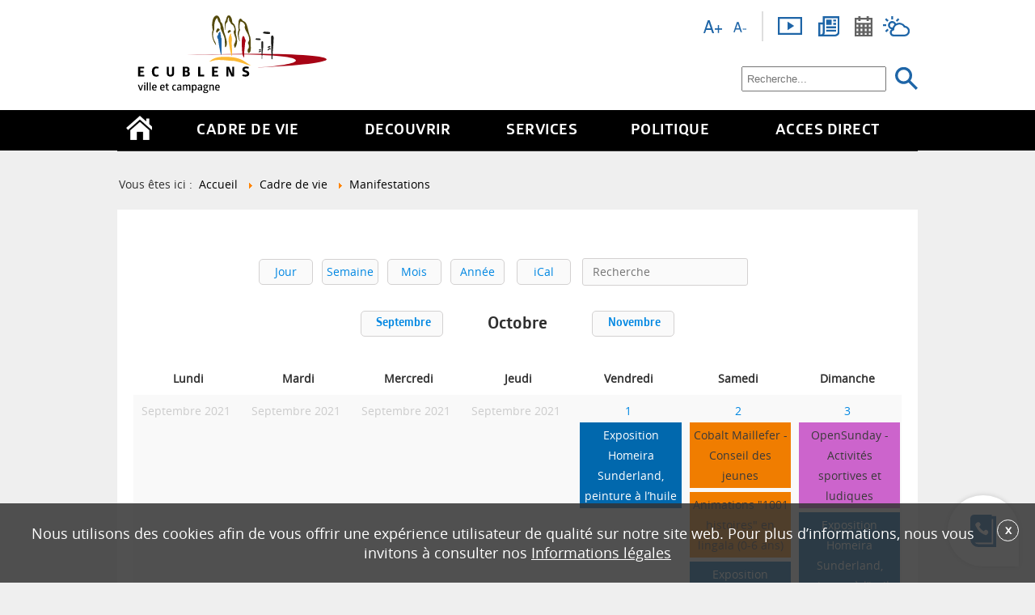

--- FILE ---
content_type: text/html; charset=utf-8
request_url: https://www.ecublens.ch/cadre-de-vie/manifestations?date=2021-10-27
body_size: 158813
content:


<!DOCTYPE html PUBLIC "-//W3C//DTD XHTML 1.0 Transitional//EN" "http://www.w3.org/TR/xhtml1/DTD/xhtml1-transitional.dtd">
<html xmlns="http://www.w3.org/1999/xhtml" xml:lang="fr-fr" lang="fr-fr" dir="ltr">

<head>
	<meta charset="utf-8">
	<meta name="description" content="Commune d'Ecublens, située à l'ouest de Lausanne dans le canton de Vaud, en Suisse. Toutes les informations utiles concernant la ville.">
	<title>Administration communale Ecublens</title>
	<link href="/cadre-de-vie/manifestations?date=2021-10-27&amp;format=feed&amp;type=rss" rel="alternate" type="application/rss+xml" title="RSS 2.0">
	<link href="/cadre-de-vie/manifestations?date=2021-10-27&amp;format=feed&amp;type=atom" rel="alternate" type="application/atom+xml" title="Atom 1.0">
	<link href="https://www.ecublens.ch/votre-recherche?view=events&amp;layout=month&amp;date=2021-10-27&amp;format=opensearch" rel="search" title="Valider Administration communale Ecublens" type="application/opensearchdescription+xml">
	<link href="/templates/admairiev2/favicon.ico" rel="icon" type="image/vnd.microsoft.icon">
	<link href="/media/vendor/joomla-custom-elements/css/joomla-alert.min.css?0.4.1" rel="stylesheet">
	<link href="/media/com_jcalpro/css/layout.min.css" rel="stylesheet">
	<link href="/media/com_jcalpro/css/layout-responsive.min.css" rel="stylesheet">
	<link href="/media/com_jcalpro/css/default.min.css" rel="stylesheet">
	<link href="/media/plg_system_jcepro/site/css/content.min.css?86aa0286b6232c4a5b58f892ce080277" rel="stylesheet">
	<link href="/media/plg_system_jcemediabox/css/jcemediabox.min.css?2c837ab2c7cadbdc35b5bd7115e9eff1" rel="stylesheet">
	<link href="/templates/admairiev2/css/cookies/cookies.css" rel="stylesheet">
	<link href="/modules/mod_notification/assets/styles.css" rel="stylesheet">
	<style>.cloaked_email span:before { content: attr(data-ep-a); } .cloaked_email span:after { content: attr(data-ep-b); } img.cloaked_email { display: inline-block !important; vertical-align: middle; border: 0; }</style>
<script src="/media/vendor/jquery/js/jquery.min.js?3.7.1"></script>
	<script src="/media/legacy/js/jquery-noconflict.min.js?504da4"></script>
	<script type="application/json" class="joomla-script-options new">{"joomla.jtext":{"COM_JCALPRO_COPIED":"Texte copié: %s","RLTA_BUTTON_SCROLL_LEFT":"Scroll buttons to the left","RLTA_BUTTON_SCROLL_RIGHT":"Scroll buttons to the right","ERROR":"Erreur","MESSAGE":"Message","NOTICE":"Annonce","WARNING":"Alerte","JCLOSE":"Fermer","JOK":"OK","JOPEN":"Ouvrir"},"bootstrap.tooltip":{".hasTooltip":{"animation":true,"container":"body","html":true,"trigger":"hover focus","boundary":"clippingParents","sanitize":true}},"system.paths":{"root":"","rootFull":"https:\/\/www.ecublens.ch\/","base":"","baseFull":"https:\/\/www.ecublens.ch\/"},"csrf.token":"2c3b46e830942b98a7c66b2b9304225d"}</script>
	<script src="/media/system/js/core.min.js?2cb912"></script>
	<script src="/media/vendor/bootstrap/js/alert.min.js?5.3.3" type="module"></script>
	<script src="/media/vendor/bootstrap/js/button.min.js?5.3.3" type="module"></script>
	<script src="/media/vendor/bootstrap/js/carousel.min.js?5.3.3" type="module"></script>
	<script src="/media/vendor/bootstrap/js/collapse.min.js?5.3.3" type="module"></script>
	<script src="/media/vendor/bootstrap/js/dropdown.min.js?5.3.3" type="module"></script>
	<script src="/media/vendor/bootstrap/js/modal.min.js?5.3.3" type="module"></script>
	<script src="/media/vendor/bootstrap/js/offcanvas.min.js?5.3.3" type="module"></script>
	<script src="/media/vendor/bootstrap/js/popover.min.js?5.3.3" type="module"></script>
	<script src="/media/vendor/bootstrap/js/scrollspy.min.js?5.3.3" type="module"></script>
	<script src="/media/vendor/bootstrap/js/tab.min.js?5.3.3" type="module"></script>
	<script src="/media/vendor/bootstrap/js/toast.min.js?5.3.3" type="module"></script>
	<script src="/media/mod_menu/js/menu.min.js?5254a3" type="module"></script>
	<script src="/media/system/js/messages.min.js?9a4811" type="module"></script>
	<script src="/media/com_jcalpro/js/jcal.min.js"></script>
	<script src="/media/plg_system_jcemediabox/js/jcemediabox.min.js?2c837ab2c7cadbdc35b5bd7115e9eff1"></script>
	<script src="/templates/admairiev2/js/cookies/ecublensCookies.js"></script>
	<script src="/templates/admairiev2/js/jquery.remove-upcase-accents.js"></script>
	<script src="/templates/admairiev2/fancybox/fancybox.js"></script>
	<script src="/templates/admairiev2/js/template.js"></script>
	<script src="/templates/admairiev2/js/accordion.js"></script>
	<script src="https://cdn.gtranslate.net/widgets/latest/dropdown.js" data-gt-orig-url="/cadre-de-vie/manifestations" data-gt-orig-domain="www.ecublens.ch" data-gt-widget-id="290" defer></script>
	<script>rltaSettings = {"switchToAccordions":true,"switchBreakPoint":576,"buttonScrollSpeed":5,"addHashToUrls":true,"rememberActive":false,"wrapButtons":false}</script>
	<script>window.RegularLabs=window.RegularLabs||{};window.RegularLabs.EmailProtector=window.RegularLabs.EmailProtector||{unCloak:function(e,g){document.querySelectorAll("."+e).forEach(function(a){var f="",c="";a.className=a.className.replace(" "+e,"");a.querySelectorAll("span").forEach(function(d){for(name in d.dataset)0===name.indexOf("epA")&&(f+=d.dataset[name]),0===name.indexOf("epB")&&(c=d.dataset[name]+c)});if(c){var b=a.nextElementSibling;b&&"script"===b.tagName.toLowerCase()&&b.parentNode.removeChild(b);b=f+c;g?(a.parentNode.href="mailto:"+b,a.parentNode.removeChild(a)):a.innerHTML=b}})}};</script>
	<script>jQuery(document).ready(function(){WfMediabox.init({"base":"\/","theme":"standard","width":"","height":"","lightbox":0,"shadowbox":0,"icons":1,"overlay":1,"overlay_opacity":0.8,"overlay_color":"#000000","transition_speed":500,"close":2,"labels":{"close":"PLG_SYSTEM_JCEMEDIABOX_LABEL_CLOSE","next":"PLG_SYSTEM_JCEMEDIABOX_LABEL_NEXT","previous":"PLG_SYSTEM_JCEMEDIABOX_LABEL_PREVIOUS","cancel":"PLG_SYSTEM_JCEMEDIABOX_LABEL_CANCEL","numbers":"PLG_SYSTEM_JCEMEDIABOX_LABEL_NUMBERS","numbers_count":"PLG_SYSTEM_JCEMEDIABOX_LABEL_NUMBERS_COUNT","download":"PLG_SYSTEM_JCEMEDIABOX_LABEL_DOWNLOAD"},"swipe":true,"expand_on_click":true});});</script>
	<script>window.gtranslateSettings = window.gtranslateSettings || {};window.gtranslateSettings['290'] = {"default_language":"fr","languages":["en","hr","fr","de","it","pt","ru","es","sr","uk","sq","tr"],"url_structure":"none","wrapper_selector":"#gt-wrapper-290","globe_size":60,"flag_size":16,"flag_style":"2d","custom_domains":null,"float_switcher_open_direction":"top","switcher_open_direction":"top","native_language_names":0,"add_new_line":1,"select_language_label":"S\u00e9lectionner une langue","detect_browser_language":0,"custom_css":"","alt_flags":[],"switcher_horizontal_position":"left","switcher_vertical_position":"bottom","horizontal_position":"inline","vertical_position":"inline"};</script>

		<meta name="viewport" content="width=device-width; initial-scale=1.0" />
	<link rel="stylesheet" href="/templates/admairiev2/css/style.css" type="text/css" />
	<link rel="stylesheet" href="/templates/admairiev2/css/responsive.css" type="text/css" />
	<link rel="stylesheet" href="/templates/admairiev2/css/default.css" type="text/css" />
	<link rel="stylesheet" href="/templates/admairiev2/css/menu.css" type="text/css" />
	<link rel="stylesheet" href="/templates/admairiev2/css/module.css" type="text/css" />
	<link rel="stylesheet" href="/templates/admairiev2/css/slide.css" type="text/css" />
	<link rel="stylesheet" href="/templates/admairiev2/css/mobile.css" type="text/css" />
	<link rel="stylesheet" href="/templates/admairiev2/css/accordion.css" type="text/css" />
	<link rel="stylesheet" href="/templates/admairiev2/fancybox/fancybox.css" type="text/css" />
	<link rel="stylesheet" href="/templates/admairiev2/css/agenda.css" type="text/css" />

		<!--[if lte IE 8]>
            <link href="/templates/admairiev2/css/ie.css" rel="stylesheet" type="text/css" />
        <![endif]-->
	
	

	
	
		
	<style>
		.homepage #system-message-container { display:none; }
	</style>
	
	<!-- Google Tag Manager -->
	<script>
		(function(w, d, s, l, i) {
			w[l] = w[l] || [];
			w[l].push({
				'gtm.start': new Date().getTime(),
				event: 'gtm.js'
			});
			var f = d.getElementsByTagName(s)[0],
				j = d.createElement(s),
				dl = l != 'dataLayer' ? '&l=' + l : '';
			j.async = true;
			j.src =
				'https://www.googletagmanager.com/gtm.js?id=' + i + dl;
			f.parentNode.insertBefore(j, f);
		})(window, document, 'script', 'dataLayer', 'GTM-TNPC374');
	</script>
	<!-- End Google Tag Manager -->
</head>


<body class="page-569 com_jcalpro view-events ">
	<!-- Google Tag Manager (noscript) -->
	<noscript><iframe src="https://www.googletagmanager.com/ns.html?id=GTM-TNPC374" height="0" width="0" style="display:none;visibility:hidden"></iframe></noscript>
	<!-- End Google Tag Manager (noscript) -->


	
					<div id="hidemenu"><a href="javascript:hideMenu()"></a></div>
	<div id="offcanvas" class="menumobile">
		
<nav class="navbar navbar-expand-md" aria-label="Menu">
    <div class="collapse navbar-collapse" id="navbar108">
        <ul class="mod-menu mod-list nav  menu">
<li class="nav-item item-545 default"><a href="/" class="link_homepage"><img src="/images/templates/admairiev2/images/template/home.png" alt="Accueil"></a></li><li class="nav-item item-535 active divider deeper parent"><span class="mod-menu__separator separator ">Cadre de vie</span>
<ul class="nav-child unstyled small"><li class="nav-item item-540 deeper parent"><a href="/cadre-de-vie/residents" >Résidents</a><ul class="nav-child unstyled small"><li class="nav-item item-546 parent"><a href="/cadre-de-vie/residents/s-etablir-a-ecublens" >S'établir à Ecublens</a></li><li class="nav-item item-557 parent"><a href="/cadre-de-vie/residents/jeunesse" >Jeunesse</a></li><li class="nav-item item-558"><a href="/cadre-de-vie/residents/petite-enfance" >Petite enfance</a></li><li class="nav-item item-1098"><a href="/cadre-de-vie/residents/subsides-parents" >Subsides parents</a></li><li class="nav-item item-635 parent"><a href="/cadre-de-vie/residents/55" >Aînés / 55 et +</a></li><li class="nav-item item-560"><a href="/cadre-de-vie/residents/etudiants" >Etudiants</a></li><li class="nav-item item-561 parent"><a href="/cadre-de-vie/residents/mariages" >Mariages</a></li><li class="nav-item item-636 parent"><a href="/cadre-de-vie/residents/population-etrangere" >Population étrangère</a></li><li class="nav-item item-637 parent"><a href="/cadre-de-vie/residents/commission-suisses-etrangers" >Commission Suisses-Etrangers</a></li><li class="nav-item item-1177"><a href="/cadre-de-vie/residents/epenex-evolue" >Epenex évolue !</a></li><li class="nav-item item-1436"><a href="/cadre-de-vie/residents/la-plaine-evolue" >La Plaine évolue !</a></li><li class="nav-item item-1658"><a href="/cadre-de-vie/residents/engagements-citoyens" >Engagements citoyens</a></li></ul></li><li class="nav-item item-570 deeper parent"><a href="/cadre-de-vie/sante" >Santé</a><ul class="nav-child unstyled small"><li class="nav-item item-638"><a href="/cadre-de-vie/sante/numeros-d-urgence" >Numéros d'urgence</a></li><li class="nav-item item-639"><a href="/cadre-de-vie/sante/medecins-samaritains-centres-medicaux" >Médecins - Samaritains - Centres médicaux</a></li><li class="nav-item item-609"><a href="/cadre-de-vie/sante/dependances" >Dépendances</a></li><li class="nav-item item-640"><a href="/cadre-de-vie/sante/services-intercommunaux" >Services intercommunaux</a></li><li class="nav-item item-1005"><a href="/cadre-de-vie/sante/ecublens-en-sante" >Ecublens en santé</a></li><li class="nav-item item-1028"><a href="/cadre-de-vie/sante/plan-canicule" >Plan canicule</a></li><li class="nav-item item-1105"><a href="/cadre-de-vie/sante/qualite-de-l-air" >Qualité de l'air</a></li><li class="nav-item item-1174"><a href="/cadre-de-vie/sante/proches-aidants" >Proches aidants</a></li><li class="nav-item item-1569"><a href="/cadre-de-vie/sante/prevention-suicide" >Prévention suicide</a></li><li class="nav-item item-1625"><a href="/cadre-de-vie/sante/lutte-contre-les-discriminations-et-le-racisme" >Lutte contre les discriminations et le racisme</a></li></ul></li><li class="nav-item item-569 current active deeper parent"><a href="/cadre-de-vie/manifestations" aria-current="page">Manifestations</a><ul class="nav-child unstyled small"><li class="nav-item item-608"><a href="/cadre-de-vie/manifestations/calendrier-manifestations" >Calendrier manifestations</a></li><li class="nav-item item-641 parent"><a href="/cadre-de-vie/manifestations/organiser-une-manifestation" >Organiser une manifestation</a></li><li class="nav-item item-642"><a href="/cadre-de-vie/manifestations/promotion-devenements" >Promotion d'évènements</a></li><li class="nav-item item-643"><a href="/cadre-de-vie/manifestations/salles-refuge-location" >Salles/Refuge (location)</a></li><li class="nav-item item-1112"><a href="/cadre-de-vie/manifestations/la-fete-des-voisins" >La Fête des voisins</a></li><li class="nav-item item-1151"><a href="/cadre-de-vie/manifestations/patinoire-gratuite" >Patinoire gratuite</a></li><li class="nav-item item-1443"><a href="https://www.ecublens.ch/cadre-de-vie/residents/commission-suisses-etrangers#fete-interculturelle" >Fête interculturelle</a></li><li class="nav-item item-1609"><a href="/cadre-de-vie/manifestations/semaine-daction-contre-le-racisme" >Semaine d’actions contre le racisme</a></li></ul></li><li class="nav-item item-644 deeper parent"><a href="/cadre-de-vie/restauration-hebergement-marches-et-vins-de-la-ville-d-ecublens" >Restauration, hébergement, marchés et vins de la Ville d'Ecublens</a><ul class="nav-child unstyled small"><li class="nav-item item-1161"><a href="/cadre-de-vie/restauration-hebergement-marches-et-vins-de-la-ville-d-ecublens/restauration-et-hebergement" >Restauration et hébergement</a></li><li class="nav-item item-1163"><a href="/cadre-de-vie/restauration-hebergement-marches-et-vins-de-la-ville-d-ecublens/marches" >Marchés</a></li><li class="nav-item item-1160"><a href="/cadre-de-vie/restauration-hebergement-marches-et-vins-de-la-ville-d-ecublens/vins-de-la-ville-d-ecublens" >Vins de la Ville d'Ecublens</a></li></ul></li><li class="nav-item item-572 deeper parent"><a href="/cadre-de-vie/entreprises-societes-associations?view=categories" >Entreprises, sociétés et associations</a><ul class="nav-child unstyled small"><li class="nav-item item-611 parent"><a href="/cadre-de-vie/entreprises-societes-associations/entreprises-commerces?view=categories" >Entreprises et commerces</a></li><li class="nav-item item-634"><a href="/cadre-de-vie/entreprises-societes-associations/societes-et-associations" >Sociétés et associations</a></li><li class="nav-item item-1120"><a href="/cadre-de-vie/entreprises-societes-associations/espace-reserve-aux-societes-membres-de-l-usl" >Espace réservé aux sociétés membres de l'USL</a></li><li class="nav-item item-1156"><a href="/cadre-de-vie/entreprises-societes-associations/frontaliers" >Frontaliers</a></li></ul></li><li class="nav-item item-584 deeper parent"><a href="/cadre-de-vie/durabilite/subventions-communales" >Durabilité</a><ul class="nav-child unstyled small"><li class="nav-item item-1368"><a href="/cadre-de-vie/durabilite/plan-climat" >Plan climat</a></li><li class="nav-item item-1369"><a href="/cadre-de-vie/durabilite/plan-climat#indicateurs-climat-energie" >Indicateurs climat - énergie</a></li><li class="nav-item item-645"><a href="/cadre-de-vie/durabilite/subventions-communales" >Fonds communal d'encouragement pour le développement durable</a></li><li class="nav-item item-646 parent"><a href="/cadre-de-vie/durabilite/cite-de-l-energie" >Cité de l'énergie</a></li><li class="nav-item item-619"><a href="https://www.ecublens.ch/cadre-de-vie/durabilite/plan-climat#cadastre-solaire" >Cadastre solaire</a></li><li class="nav-item item-1370"><a href="https://www.ecublens.ch/cadre-de-vie/durabilite/plan-climat#projets-de-durabilite" >Projets de durabilité</a></li></ul></li><li class="nav-item item-648 deeper parent"><a href="/cadre-de-vie/vie-culturelle" >Vie culturelle</a><ul class="nav-child unstyled small"><li class="nav-item item-649"><a href="/cadre-de-vie/vie-culturelle/bibliotheque-communale" >Bibliothèque communale</a></li><li class="nav-item item-1144"><a href="/cadre-de-vie/vie-culturelle/boites-a-livres" >Boîtes et cabines à livres</a></li><li class="nav-item item-650"><a href="/cadre-de-vie/vie-culturelle/ludotheque-communale" >Ludothèque communale</a></li><li class="nav-item item-651"><a href="/cadre-de-vie/vie-culturelle/calendrier-manifestations" >Calendrier manifestations</a></li><li class="nav-item item-652"><a href="/cadre-de-vie/vie-culturelle/galerie-du-pressoir" >Galerie du Pressoir</a></li><li class="nav-item item-1056"><a href="/cadre-de-vie/vie-culturelle/carte-cultissime" >Carte Cultissime</a></li><li class="nav-item item-903"><a href="/cadre-de-vie/vie-culturelle/ecublens-animation" >Ecublens Animation</a></li><li class="nav-item item-1626"><a href="/cadre-de-vie/vie-culturelle/au-theatre-pour-5-francs" >Au théâtre pour 5 francs</a></li></ul></li><li class="nav-item item-571 deeper parent"><a href="/cadre-de-vie/transports" >Transports</a><ul class="nav-child unstyled small"><li class="nav-item item-610"><a href="https://www.ecublens.ch/services/administration/urbanisme-constructions-mobilite/mobilite#transports-publics" >Transports publics</a></li><li class="nav-item item-724"><a href="/cadre-de-vie/transports/cff-cartes-journalieres" >CFF - cartes journalières</a></li><li class="nav-item item-654"><a href="/cadre-de-vie/transports/cgn-abonnements-generaux" >CGN - cartes journalières</a></li><li class="nav-item item-656"><a href="https://www.ecublens.ch/services/administration/urbanisme-constructions-mobilite/mobilite#tl-et-tl-r%C3%A9seau-nocturne" >Réseau Nocturne des tl </a></li><li class="nav-item item-1356"><a href="https://www.ecublens.ch/services/administration/urbanisme-constructions-mobilite/mobilite#car-sharing" >Car sharing (partage de véhicules)</a></li><li class="nav-item item-658"><a href="/services/administration/urbanisme-constructions-mobilite/mobilite" >Mobilité douce (vélos et piétons)</a></li><li class="nav-item item-1364"><a href="/cadre-de-vie/transports/autorisations-de-stationnement-macarons" >Macarons de stationnement</a></li><li class="nav-item item-1567"><a href="/cadre-de-vie/transports/subventions-transports-publics" >Subventions transports publics</a></li></ul></li><li class="nav-item item-562 deeper parent"><a href="/cadre-de-vie/emploi-benevolat" >Emploi et bénévolat</a><ul class="nav-child unstyled small"><li class="nav-item item-563"><a href="/cadre-de-vie/emploi-benevolat/offres-d-emploi" >Offres d'emploi</a></li><li class="nav-item item-1125"><a href="/cadre-de-vie/emploi-benevolat/coup-d-pouce" >Coup d'pouce</a></li><li class="nav-item item-564"><a href="/cadre-de-vie/emploi-benevolat/chomage" >Chômage</a></li><li class="nav-item item-565"><a href="/cadre-de-vie/emploi-benevolat/orientation-scolaire-et-professionnelle" >Orientation scolaire et professionnelle</a></li><li class="nav-item item-566"><a href="/cadre-de-vie/emploi-benevolat/direction-generale-de-l-emploi-et-du-marche-du-travail" >Direction générale de l’emploi et du marché du travail</a></li><li class="nav-item item-567"><a href="/cadre-de-vie/emploi-benevolat/benevolat" >Bénévolat</a></li></ul></li><li class="nav-item item-568 deeper parent"><a href="/cadre-de-vie/vie-religieuse" >Vie religieuse</a><ul class="nav-child unstyled small"><li class="nav-item item-607"><a href="https://www.ecublens.ch/cadre-de-vie/entreprises-societes-associations/societes-et-associations/57-religieuses" >Autres communautés religieuses</a></li><li class="nav-item item-659"><a href="/cadre-de-vie/vie-religieuse/eglise-du-motty" >Eglise du Motty</a></li><li class="nav-item item-660"><a href="/cadre-de-vie/vie-religieuse/eglise-catholique-de-vaud" >Eglise catholique de Vaud</a></li><li class="nav-item item-661"><a href="/cadre-de-vie/vie-religieuse/paroisse-chavannes-epenex" >Paroisse Chavannes/Epenex</a></li><li class="nav-item item-662"><a href="/cadre-de-vie/vie-religieuse/paroisse-ecublens-st-sulpice" >Paroisse Ecublens/St-Sulpice</a></li><li class="nav-item item-663"><a href="/cadre-de-vie/vie-religieuse/statistique" >Statistique</a></li></ul></li><li class="nav-item item-664 deeper parent"><a href="/cadre-de-vie/vie-sportive" >Vie sportive</a><ul class="nav-child unstyled small"><li class="nav-item item-665"><a href="/cadre-de-vie/entreprises-societes-associations/societes-et-associations/59-sportives" >Sociétés et associations</a></li><li class="nav-item item-666"><a href="/cadre-de-vie/vie-sportive/aide-aux-sportifs-d-elite" >Aide aux sportifs d'élite</a></li><li class="nav-item item-1020"><a href="/cadre-de-vie/vie-sportive/terrains-sport" >Terrains de sport</a></li><li class="nav-item item-1038"><a href="/cadre-de-vie/vie-sportive/fitness-en-plein-air" >Fitness en plein air</a></li><li class="nav-item item-1066"><a href="/cadre-de-vie/vie-sportive/jooks-parcours-audioguides" >Jooks (parcours audioguidés)</a></li><li class="nav-item item-1090"><a href="/cadre-de-vie/vie-sportive/urban-training-fitness-en-plein-air" >Urban training (fitness en plein air)</a></li><li class="nav-item item-1357"><a href="/cadre-de-vie/vie-sportive/station-boxup" >Station BoxUp</a></li></ul></li><li class="nav-item item-578"><a href="/decouvrir/plan-de-ville?view=plans" >Plan de ville</a></li></ul></li><li class="nav-item item-536 divider deeper parent"><span class="mod-menu__separator separator ">Découvrir</span>
<ul class="nav-child unstyled small"><li class="nav-item item-541 deeper parent"><a href="/decouvrir/la-commune" >La commune</a><ul class="nav-child unstyled small"><li class="nav-item item-613"><a href="/decouvrir/la-commune/bienvenue-du-syndic" >Bienvenue du Syndic</a></li><li class="nav-item item-765 parent"><a href="/decouvrir/la-commune/ecublens-aujourd-hui" >Ecublens aujourd'hui</a></li><li class="nav-item item-766 parent"><a href="/decouvrir/la-commune/ecublens-hier" >Ecublens hier</a></li></ul></li><li class="nav-item item-574 deeper parent"><a href="/decouvrir/a-voir" >A voir à Ecublens</a><ul class="nav-child unstyled small"><li class="nav-item item-614"><a href="/decouvrir/a-voir/balades" >Balades</a></li><li class="nav-item item-767"><a href="/decouvrir/a-voir/eglise-du-motty" >Eglise du Motty </a></li><li class="nav-item item-768"><a href="/decouvrir/a-voir/galerie-du-pressoir" >Galerie du Pressoir </a></li><li class="nav-item item-769"><a href="/decouvrir/a-voir/hameau-de-bassenges" >Hameau de Bassenges </a></li><li class="nav-item item-770"><a href="/decouvrir/a-voir/hameau-de-renges" >Hameau de Renges </a></li><li class="nav-item item-771"><a href="/decouvrir/a-voir/site-de-dorigny" >Site de Dorigny </a></li><li class="nav-item item-872"><a href="/decouvrir/a-voir/jooks-parcours-audioguides" >Jooks (parcours audioguidés)</a></li></ul></li><li class="nav-item item-1089"><a href="/decouvrir/film-sur-ecublens" >Film sur Ecublens</a></li><li class="nav-item item-575"><a href="/decouvrir/galerie-photos" >Galerie photos</a></li><li class="nav-item item-576"><a href="/decouvrir/boutique" >Boutique</a></li><li class="nav-item item-577"><a href="/cadre-de-vie/transports" >Transports</a></li><li class="nav-item item-573"><a href="/decouvrir/plan-de-ville?view=plans" >Plan de ville</a></li></ul></li><li class="nav-item item-537 divider deeper parent"><span class="mod-menu__separator separator ">Services</span>
<ul class="nav-child unstyled small"><li class="nav-item item-725"><a href="/services/annuaire-telephonique" >Annuaire téléphonique</a></li><li class="nav-item item-726"><a href="/services/demarches-de-a-a-z/demarches" >Démarches administratives de A à Z</a></li><li class="nav-item item-542 deeper parent"><a href="/services/administration" >Administration</a><ul class="nav-child unstyled small"><li class="nav-item item-727 parent"><a href="/services/administration/demarches-de-a-a-z" >Administration générale/Greffe municipal</a></li><li class="nav-item item-873 parent"><a href="/services/administration/archives-communales" >Archives communales</a></li><li class="nav-item item-728 parent"><a href="/services/administration/assurances-sociales-avs" >Assurances sociales/AVS </a></li><li class="nav-item item-729 parent"><a href="/services/administration/batiments-evacuationdeseaux-durabilite" >Bâtiments/Evacuation des eaux/Durabilité</a></li><li class="nav-item item-731 parent"><a href="/services/administration/culture-sports-jeunesse-integration-eglises" >Culture/Jeunesse/Sports/ Intégration/Eglises </a></li><li class="nav-item item-732 parent"><a href="/services/administration/ecoles-activites-scolaires-et-parascolaires" >Ecoles / Activités scolaires et parascolaires</a></li><li class="nav-item item-733 parent"><a href="/services/administration/feu" >Feu </a></li><li class="nav-item item-734 parent"><a href="/services/administration/finances-et-informatique" >Finances et informatique</a></li><li class="nav-item item-735 parent"><a href="/services/administration/naturalisation" >Naturalisation </a></li><li class="nav-item item-736 parent"><a href="/services/administration/police" >Police </a></li><li class="nav-item item-737 parent"><a href="/services/administration/ressources-humaines" >Ressources humaines </a></li><li class="nav-item item-730 parent"><a href="/services/administration/service-des-habitants" >Service des habitants</a></li><li class="nav-item item-738 parent"><a href="/services/administration/services-industriels" >Services industriels </a></li><li class="nav-item item-739 parent"><a href="/services/administration/social-et-petite-enfance" >Social/Familles/Logement</a></li><li class="nav-item item-602 parent"><a href="/services/administration/travaux-infrastructures-domaines-environnement" >Travaux publics et environnement</a></li><li class="nav-item item-740 parent"><a href="/services/administration/urbanisme-constructions-mobilite" >Urbanisme/ Mobilité/Constructions</a></li></ul></li><li class="nav-item item-579 deeper parent"><a href="/services/guichet-en-ligne" >Guichet en ligne</a><ul class="nav-child unstyled small"><li class="nav-item item-1167"><a href="https://www.ecublens.ch/images/stories/Greffe/documents/batiments/D%C3%A9veloppement_durable/Formulaires_2023_janvier/09-formulaire_Appareils_m%C3%A9nagers.02.2023docx.pdf" target="_blank" rel="noopener noreferrer">Appareils ménagers</a></li><li class="nav-item item-857"><a href="/services/guichet-en-ligne/cartes-journalieres-cff" >Cartes journalières CFF </a></li><li class="nav-item item-1124"><a href="/services/guichet-en-ligne/cartes-journalieres-cgn" >Cartes journalières CGN</a></li><li class="nav-item item-615"><a href="/services/guichet-en-ligne/changement-d-adresse" >Changement d'adresse </a></li><li class="nav-item item-741"><a href="/services/guichet-en-ligne/chiens" >Chiens </a></li><li class="nav-item item-742"><a href="/services/guichet-en-ligne/commande-d-attestations-au-controle-des-habitants" >Commande d'attestations auprès du Contrôle des habitants</a></li><li class="nav-item item-743"><a href="/services/guichet-en-ligne/depart-de-la-commune" >Départ de la commune</a></li><li class="nav-item item-1169"><a href="https://www.ecublens.ch/cadre-de-vie/durabilite/subventions-communales#fonds-communal-dencouragement-pour-le-developpement-durable" target="_blank" rel="noopener noreferrer">Mobilité (transports publics)</a></li><li class="nav-item item-1168"><a href="https://www.ecublens.ch/images/stories/Greffe/documents/batiments/D%C3%A9veloppement_durable/Formulaires_2023_janvier/07-formulaire_Mobilit%C3%A9_02.2023.pdf" target="_blank" rel="noopener noreferrer">Mobilité (vélos électriques, etc)</a></li><li class="nav-item item-1171"><a href="/services/guichet-en-ligne/permis-de-fouille" >Permis de fouille</a></li><li class="nav-item item-1170"><a href="/services/guichet-en-ligne/promotion-devenements" >Promotion d'évènements</a></li><li class="nav-item item-744"><a href="/services/guichet-en-ligne/recherche-d-identite" >Recherche d'identité </a></li><li class="nav-item item-746"><a href="https://location-salles.ch/louer-salle/ecublens" target="_blank" rel="noopener noreferrer">Refuge, grande salle du Motty et local du four : location</a></li><li class="nav-item item-1172"><a href="/services/guichet-en-ligne/vins-de-la-ville-d-ecublens" >Vins de la Ville d'Ecublens</a></li></ul></li><li class="nav-item item-580"><a href="/services/reglements-communaux" >Règlements communaux</a></li></ul></li><li class="nav-item item-538 divider deeper parent"><span class="mod-menu__separator separator ">Politique</span>
<ul class="nav-child unstyled small"><li class="nav-item item-543 deeper parent"><a href="/politique/conseil-communal" >Conseil communal</a><ul class="nav-child unstyled small"><li class="nav-item item-749"><a href="/politique/conseil-communal/composition-conseil-communal" >Composition</a></li><li class="nav-item item-755"><a href="/politique/conseil-communal/bureau-du-conseil-communal" >Bureau du Conseil communal </a></li><li class="nav-item item-747"><a href="/politique/conseil-communal/competences" >Compétences </a></li><li class="nav-item item-750"><a href="/politique/conseil-communal/commissions" >Commissions </a></li><li class="nav-item item-751"><a href="/politique/conseil-communal/partis-politiques" >Partis politiques </a></li><li class="nav-item item-752"><a href="/politique/conseil-communal/communications-municipales" >Communications municipales </a></li><li class="nav-item item-753"><a href="/politique/conseil-communal/budgets-et-comptes" >Budgets et comptes </a></li><li class="nav-item item-754"><a href="/politique/conseil-communal/budgets-et-comptes-intercommunaux" >Budgets et comptes intercommunaux</a></li><li class="nav-item item-756"><a href="/politique/conseil-communal/rapports-de-gestion" >Rapports de gestion </a></li><li class="nav-item item-757"><a href="/politique/conseil-communal/preavis-municipaux" >Préavis municipaux </a></li><li class="nav-item item-758"><a href="/politique/conseil-communal/avis-referendaires-preavis-acceptes" >Avis référendaires - Préavis acceptés</a></li><li class="nav-item item-1099"><a href="/politique/conseil-communal/reponses-aux-interpellations" >Réponses interpellations</a></li><li class="nav-item item-759"><a href="/politique/conseil-communal/proces-verbaux" >Procès-verbaux </a></li><li class="nav-item item-760"><a href="/politique/conseil-communal/seances-et-ordres-du-jour" >Séances et ordres du jour </a></li></ul></li><li class="nav-item item-586 deeper parent"><a href="/politique/municipalite" >Municipalité</a><ul class="nav-child unstyled small"><li class="nav-item item-623"><a href="/politique/municipalite/composition-municipalite" >Composition</a></li><li class="nav-item item-761"><a href="/politique/municipalite/programme-de-legislature" >Programme de législature </a></li></ul></li><li class="nav-item item-587 deeper parent"><a href="/politique/votations-et-elections" >Votations et élections</a><ul class="nav-child unstyled small"><li class="nav-item item-624"><a href="/politique/votations-et-elections/comment-voter" >Comment voter</a></li><li class="nav-item item-762"><a href="/politique/votations-et-elections/prochaines-votations-elections" >Prochaines votations/élections</a></li><li class="nav-item item-763"><a href="/politique/votations-et-elections/elections-communales-2011" >Elections communales 2011 </a></li><li class="nav-item item-764"><a href="/politique/votations-et-elections/elections-communales-2016" >Elections communales 2016 </a></li><li class="nav-item item-1367"><a href="/politique/votations-et-elections/election-complementaire-a-la-municipalite-2017" >Election complémentaire à la Municipalité 2017</a></li><li class="nav-item item-1109"><a href="/politique/votations-et-elections/election-complementaire-a-la-municipalite" >Election complémentaire à la Municipalité 2018</a></li><li class="nav-item item-1175"><a href="/politique/votations-et-elections/elections-communales-2021" >Elections communales 2021</a></li><li class="nav-item item-1617"><a href="/politique/votations-et-elections/elections-communales-2026" >Elections communales 2026</a></li></ul></li></ul></li><li class="nav-item item-539 divider deeper parent"><span class="mod-menu__separator separator ">Accès direct</span>
<ul class="nav-child unstyled small"><li class="nav-item item-544"><a href="/actualites" >Actualités</a></li><li class="nav-item item-590"><a href="/acces-direct/salles-refuge-location" >Salles/Refuge </a></li><li class="nav-item item-919"><a href="/cadre-de-vie/emploi-benevolat/offres-d-emploi" >Emploi</a></li><li class="nav-item item-593"><a href="/cadre-de-vie/durabilite/subventions-communales#fonds-communal-dencouragement-pour-le-developpement-durable" >Subventions durabilité</a></li><li class="nav-item item-588 deeper parent"><a href="/acces-direct/manifestations" >Calendrier des manifestations</a><ul class="nav-child unstyled small"><li class="nav-item item-1069"><a href="/acces-direct/manifestations/flat?view=events" >manifestations Année</a></li></ul></li><li class="nav-item item-591"><a href="/services/administration/travaux-infrastructures-domaines-environnement/gestion-des-dechets" >Déchets</a></li><li class="nav-item item-596"><a href="/services/administration/social-et-petite-enfance/petite-enfance" >Petite enfance</a></li><li class="nav-item item-594"><a href="/services/administration/service-des-habitants/arrivee-dans-la-commune" >Arrivée à Ecublens</a></li><li class="nav-item item-1118"><a href="/acces-direct/etudiants" >Etudiants</a></li><li class="nav-item item-589"><a href="/acces-direct/guichet-en-ligne" >Guichet en ligne</a></li><li class="nav-item item-595"><a href="/acces-direct/cartes-cff-et-cgn" >Cartes CFF et CGN</a></li><li class="nav-item item-592"><a href="/services/administration/ecoles-activites-scolaires-et-parascolaires" >Écoles</a></li><li class="nav-item item-918"><a href="/decouvrir/plan-de-ville?view=plans" >Plan de ville</a></li><li class="nav-item item-1153"><a href="/acces-direct/sit-public-geoportail" >SIT public - Géoportail </a></li><li class="nav-item item-1084"><a href="/acces-direct/a-voir-2" >Film sur Ecublens</a></li><li class="nav-item item-1100"><a href="/services/administration/social-et-petite-enfance/prestations-communales" >Subsides communaux</a></li></ul></li></ul>
    </div>
</nav>

	</div>
	<header>
		<div id="mainbanner">
			<div id="logo" class="logobloc">
				<h1>
					<a href="/" tabindex="1">
						<img src="/images/templates/admairiev2/images/template/ecublens-logo.svg" max-width="104px" alt="Logo commune Ecublens" />
					</a>
				</h1>
			</div>
							<div id="banner" class="logobloc" style="width:400px;">
					<div class="searchmobile"><a href="/votre-recherche"><img width="28" height="28" src="/templates/admairiev2/images/picto-loupe.svg" /></a></div>
					<div class="moduletable home_shortcuts">
        
<div id="mod-custom123" class="mod-custom custom">
    <table summary="Raccourcis">
<tbody>
<tr>
<td style="width: 50px;"><a class="picto-film" href="/decouvrir/film-sur-ecublens"> <img src="/images/site2015/icones-acces-direct/picto-film.svg" alt="film" title="Film sur Ecublens" class="jcetooltip" height="22" onmouseover="this.src='/images/site2015/icones-acces-direct/picto-film-a.svg';" onmouseout="this.src='/images/site2015/icones-acces-direct/picto-film.svg';" /></a></td>
<td style="width: 45px;"><a class="picto-news" href="/actualites"><img src="/images/site2015/icones-acces-direct/picto-news.svg" alt="Infos" title="Informations" class="jcetooltip" height="25" onmouseover="this.src='/images/site2015/icones-acces-direct/picto-news-a.svg';" onmouseout="this.src='/images/site2015/icones-acces-direct/picto-news.svg';" /></a></td>
<td style="width: 35px;"><a class="picto-agenda" href="/index.php/cadre-de-vie/manifestations"> <img src="/images/site2015/icones-acces-direct/picto-agenda.svg" alt="agenda" title="Agenda communal" class="jcetooltip" height="25" onmouseover="this.src='/images/site2015/icones-acces-direct/picto-agenda-a.svg';" onmouseout="this.src='/images/site2015/icones-acces-direct/picto-agenda.svg';" /></a></td>
<td style="width: 30px;"><a class="picto-meteo" href="/index.php/meteo"> <img src="/images/site2015/icones-acces-direct/picto-meteo.svg" alt="meteo" title="meteo" class="jcetooltip" height="25" onmouseover="this.src='/images/site2015/icones-acces-direct/picto-meteo-a.svg';" onmouseout="this.src='/images/site2015/icones-acces-direct/picto-meteo.svg';" /></a></td>
</tr>
</tbody>
</table></div>
</div>
<div class="moduletable home_fontsize">
        <style type="text/css">
#fontlinks {
	float: right;
	margin-right: 19px;
	margin-top: 5px;	
}
#fontlinks a {
	color: #C7C5C5;
}	
#incfont {
	font-family: GloberBold, Arial;
	font-size: 18px;
}
</style>
<script>
jQuery(document).ready(function($){
	$('#incfont').click(function(){	   
		curSize= parseInt($('#wrapper').css('font-size')) + 2;
		if(curSize<=20)	$('#wrapper').css('font-size', curSize);
	});  
	$('#decfont').click(function(){	   
		curSize= parseInt($('#wrapper').css('font-size')) - 2;
		if(curSize>=12)	$('#wrapper').css('font-size', curSize);
	}); 
});
</script>
<div id="fontlinks" class="jcetooltip" title='Diminuer ou augmenter la police du texte'>
	<a href="#" id="incfont" class="button buttonfont">T+</a>
	<a href="#" id="decfont" class="button buttonfont">T-</a>
</div></div>
<div class="moduletable home_search">
        <link rel="stylesheet" href="/media/com_finder/css/finder.css">

<script type="text/javascript">    
    /*window.addEvent('domready', function()
    {
        var url = '/component/finder/?task=suggestions.display&format=json&tmpl=component&Itemid=545';
        var ModCompleter = new Autocompleter.Request.JSON(document.getElementById('mod-search-searchword'), url, {'postVar': 'q'});
    })*/
</script>

<script src="/templates/admairiev2/html/mod_search/assets/js/ui/jquery-ui.js"></script>

<script>
	jQuery(document).ready(function($) {
		var inputSelector = '#mod-search-searchword';

		var suggest = $(inputSelector).autocomplete({
			source: function(request, response) {
				var searchText = request.term;

				var requestURL = '/component/finder/?task=suggestions.suggest&amp;format=json&amp;tmpl=component&amp;Itemid=545';

				$.ajax({
					url: requestURL,
					data: { q: searchText },
					type: 'GET',
					dataType: 'json',
					success: function(data) {
						response(data.suggestions);
					},
					error: function(xhr, status, error) {
						console.error('Error : ', status, error);
					}
				});
			},
			create: function() {
				$(this).data('ui-autocomplete')._renderItem = function(ul, item) {
					var searchText = $(inputSelector).val();
					var regex = new RegExp('^(' + searchText + ')', 'i'); // Match only at the beginning of the word
					var modifiedLabel = item.label.replace(regex, '<span class="autocompleter-queried">$1</span>');

					return $('<li>')
						.html(modifiedLabel)
						.mouseenter(function() {
							$(this).addClass('autocompleter-selected');
							$(inputSelector).data('original-value', $(inputSelector).val());
							$(inputSelector).val(item.label);
						})
						.mouseleave(function() {
							if (!$(this).data('clicked')) {
								$(this).removeClass('autocompleter-selected');
								$(inputSelector).val($(inputSelector).data('original-value'));
							}
						})
						.mousedown(function() {
							$(this).data('clicked', true);
							$(inputSelector).val(item.label);
						})
						.click(function() {
							$('#finder-search').submit();
						})
						.appendTo(ul);
				};
			}
		});

		$(inputSelector).click(function() {
			$(this).trigger('input');
		});
	});

</script>

<div class="searchhome_search">
	<form action="/cadre-de-vie/manifestations?date=2021-10-27" method="post" class="form-inline">
		<input name="searchword" id="mod-search-searchword" maxlength="200"  class="inputbox search-query" type="search" size="" placeholder="Recherche..." /> <button class="finder button btn btn-primary" onclick="this.form.searchword.focus();"></button>		<input type="hidden" name="task" value="search" />
		<input type="hidden" name="option" value="com_search" />
		<input type="hidden" name="Itemid" value="1021" />
	</form>
</div>
</div>

				</div>
						<div class="clr"></div>
		</div>
		<div id="menubg">
							<div id="nav">
					<a href="javascript:showMenu();" class="uk-navbar-toggle uk-navbar-flip uk-visible-small"></a>
					
<nav class="navbar navbar-expand-md" aria-label="Menu">
    <div class="collapse navbar-collapse" id="navbar108">
        <ul class="mod-menu mod-list nav  menu">
<li class="nav-item item-545 default"><a href="/" class="link_homepage"><img src="/images/templates/admairiev2/images/template/home.png" alt="Accueil"></a></li><li class="nav-item item-535 active divider deeper parent"><span class="mod-menu__separator separator ">Cadre de vie</span>
<ul class="nav-child unstyled small"><li class="nav-item item-540 deeper parent"><a href="/cadre-de-vie/residents" >Résidents</a><ul class="nav-child unstyled small"><li class="nav-item item-546 parent"><a href="/cadre-de-vie/residents/s-etablir-a-ecublens" >S'établir à Ecublens</a></li><li class="nav-item item-557 parent"><a href="/cadre-de-vie/residents/jeunesse" >Jeunesse</a></li><li class="nav-item item-558"><a href="/cadre-de-vie/residents/petite-enfance" >Petite enfance</a></li><li class="nav-item item-1098"><a href="/cadre-de-vie/residents/subsides-parents" >Subsides parents</a></li><li class="nav-item item-635 parent"><a href="/cadre-de-vie/residents/55" >Aînés / 55 et +</a></li><li class="nav-item item-560"><a href="/cadre-de-vie/residents/etudiants" >Etudiants</a></li><li class="nav-item item-561 parent"><a href="/cadre-de-vie/residents/mariages" >Mariages</a></li><li class="nav-item item-636 parent"><a href="/cadre-de-vie/residents/population-etrangere" >Population étrangère</a></li><li class="nav-item item-637 parent"><a href="/cadre-de-vie/residents/commission-suisses-etrangers" >Commission Suisses-Etrangers</a></li><li class="nav-item item-1177"><a href="/cadre-de-vie/residents/epenex-evolue" >Epenex évolue !</a></li><li class="nav-item item-1436"><a href="/cadre-de-vie/residents/la-plaine-evolue" >La Plaine évolue !</a></li><li class="nav-item item-1658"><a href="/cadre-de-vie/residents/engagements-citoyens" >Engagements citoyens</a></li></ul></li><li class="nav-item item-570 deeper parent"><a href="/cadre-de-vie/sante" >Santé</a><ul class="nav-child unstyled small"><li class="nav-item item-638"><a href="/cadre-de-vie/sante/numeros-d-urgence" >Numéros d'urgence</a></li><li class="nav-item item-639"><a href="/cadre-de-vie/sante/medecins-samaritains-centres-medicaux" >Médecins - Samaritains - Centres médicaux</a></li><li class="nav-item item-609"><a href="/cadre-de-vie/sante/dependances" >Dépendances</a></li><li class="nav-item item-640"><a href="/cadre-de-vie/sante/services-intercommunaux" >Services intercommunaux</a></li><li class="nav-item item-1005"><a href="/cadre-de-vie/sante/ecublens-en-sante" >Ecublens en santé</a></li><li class="nav-item item-1028"><a href="/cadre-de-vie/sante/plan-canicule" >Plan canicule</a></li><li class="nav-item item-1105"><a href="/cadre-de-vie/sante/qualite-de-l-air" >Qualité de l'air</a></li><li class="nav-item item-1174"><a href="/cadre-de-vie/sante/proches-aidants" >Proches aidants</a></li><li class="nav-item item-1569"><a href="/cadre-de-vie/sante/prevention-suicide" >Prévention suicide</a></li><li class="nav-item item-1625"><a href="/cadre-de-vie/sante/lutte-contre-les-discriminations-et-le-racisme" >Lutte contre les discriminations et le racisme</a></li></ul></li><li class="nav-item item-569 current active deeper parent"><a href="/cadre-de-vie/manifestations" aria-current="page">Manifestations</a><ul class="nav-child unstyled small"><li class="nav-item item-608"><a href="/cadre-de-vie/manifestations/calendrier-manifestations" >Calendrier manifestations</a></li><li class="nav-item item-641 parent"><a href="/cadre-de-vie/manifestations/organiser-une-manifestation" >Organiser une manifestation</a></li><li class="nav-item item-642"><a href="/cadre-de-vie/manifestations/promotion-devenements" >Promotion d'évènements</a></li><li class="nav-item item-643"><a href="/cadre-de-vie/manifestations/salles-refuge-location" >Salles/Refuge (location)</a></li><li class="nav-item item-1112"><a href="/cadre-de-vie/manifestations/la-fete-des-voisins" >La Fête des voisins</a></li><li class="nav-item item-1151"><a href="/cadre-de-vie/manifestations/patinoire-gratuite" >Patinoire gratuite</a></li><li class="nav-item item-1443"><a href="https://www.ecublens.ch/cadre-de-vie/residents/commission-suisses-etrangers#fete-interculturelle" >Fête interculturelle</a></li><li class="nav-item item-1609"><a href="/cadre-de-vie/manifestations/semaine-daction-contre-le-racisme" >Semaine d’actions contre le racisme</a></li></ul></li><li class="nav-item item-644 deeper parent"><a href="/cadre-de-vie/restauration-hebergement-marches-et-vins-de-la-ville-d-ecublens" >Restauration, hébergement, marchés et vins de la Ville d'Ecublens</a><ul class="nav-child unstyled small"><li class="nav-item item-1161"><a href="/cadre-de-vie/restauration-hebergement-marches-et-vins-de-la-ville-d-ecublens/restauration-et-hebergement" >Restauration et hébergement</a></li><li class="nav-item item-1163"><a href="/cadre-de-vie/restauration-hebergement-marches-et-vins-de-la-ville-d-ecublens/marches" >Marchés</a></li><li class="nav-item item-1160"><a href="/cadre-de-vie/restauration-hebergement-marches-et-vins-de-la-ville-d-ecublens/vins-de-la-ville-d-ecublens" >Vins de la Ville d'Ecublens</a></li></ul></li><li class="nav-item item-572 deeper parent"><a href="/cadre-de-vie/entreprises-societes-associations?view=categories" >Entreprises, sociétés et associations</a><ul class="nav-child unstyled small"><li class="nav-item item-611 parent"><a href="/cadre-de-vie/entreprises-societes-associations/entreprises-commerces?view=categories" >Entreprises et commerces</a></li><li class="nav-item item-634"><a href="/cadre-de-vie/entreprises-societes-associations/societes-et-associations" >Sociétés et associations</a></li><li class="nav-item item-1120"><a href="/cadre-de-vie/entreprises-societes-associations/espace-reserve-aux-societes-membres-de-l-usl" >Espace réservé aux sociétés membres de l'USL</a></li><li class="nav-item item-1156"><a href="/cadre-de-vie/entreprises-societes-associations/frontaliers" >Frontaliers</a></li></ul></li><li class="nav-item item-584 deeper parent"><a href="/cadre-de-vie/durabilite/subventions-communales" >Durabilité</a><ul class="nav-child unstyled small"><li class="nav-item item-1368"><a href="/cadre-de-vie/durabilite/plan-climat" >Plan climat</a></li><li class="nav-item item-1369"><a href="/cadre-de-vie/durabilite/plan-climat#indicateurs-climat-energie" >Indicateurs climat - énergie</a></li><li class="nav-item item-645"><a href="/cadre-de-vie/durabilite/subventions-communales" >Fonds communal d'encouragement pour le développement durable</a></li><li class="nav-item item-646 parent"><a href="/cadre-de-vie/durabilite/cite-de-l-energie" >Cité de l'énergie</a></li><li class="nav-item item-619"><a href="https://www.ecublens.ch/cadre-de-vie/durabilite/plan-climat#cadastre-solaire" >Cadastre solaire</a></li><li class="nav-item item-1370"><a href="https://www.ecublens.ch/cadre-de-vie/durabilite/plan-climat#projets-de-durabilite" >Projets de durabilité</a></li></ul></li><li class="nav-item item-648 deeper parent"><a href="/cadre-de-vie/vie-culturelle" >Vie culturelle</a><ul class="nav-child unstyled small"><li class="nav-item item-649"><a href="/cadre-de-vie/vie-culturelle/bibliotheque-communale" >Bibliothèque communale</a></li><li class="nav-item item-1144"><a href="/cadre-de-vie/vie-culturelle/boites-a-livres" >Boîtes et cabines à livres</a></li><li class="nav-item item-650"><a href="/cadre-de-vie/vie-culturelle/ludotheque-communale" >Ludothèque communale</a></li><li class="nav-item item-651"><a href="/cadre-de-vie/vie-culturelle/calendrier-manifestations" >Calendrier manifestations</a></li><li class="nav-item item-652"><a href="/cadre-de-vie/vie-culturelle/galerie-du-pressoir" >Galerie du Pressoir</a></li><li class="nav-item item-1056"><a href="/cadre-de-vie/vie-culturelle/carte-cultissime" >Carte Cultissime</a></li><li class="nav-item item-903"><a href="/cadre-de-vie/vie-culturelle/ecublens-animation" >Ecublens Animation</a></li><li class="nav-item item-1626"><a href="/cadre-de-vie/vie-culturelle/au-theatre-pour-5-francs" >Au théâtre pour 5 francs</a></li></ul></li><li class="nav-item item-571 deeper parent"><a href="/cadre-de-vie/transports" >Transports</a><ul class="nav-child unstyled small"><li class="nav-item item-610"><a href="https://www.ecublens.ch/services/administration/urbanisme-constructions-mobilite/mobilite#transports-publics" >Transports publics</a></li><li class="nav-item item-724"><a href="/cadre-de-vie/transports/cff-cartes-journalieres" >CFF - cartes journalières</a></li><li class="nav-item item-654"><a href="/cadre-de-vie/transports/cgn-abonnements-generaux" >CGN - cartes journalières</a></li><li class="nav-item item-656"><a href="https://www.ecublens.ch/services/administration/urbanisme-constructions-mobilite/mobilite#tl-et-tl-r%C3%A9seau-nocturne" >Réseau Nocturne des tl </a></li><li class="nav-item item-1356"><a href="https://www.ecublens.ch/services/administration/urbanisme-constructions-mobilite/mobilite#car-sharing" >Car sharing (partage de véhicules)</a></li><li class="nav-item item-658"><a href="/services/administration/urbanisme-constructions-mobilite/mobilite" >Mobilité douce (vélos et piétons)</a></li><li class="nav-item item-1364"><a href="/cadre-de-vie/transports/autorisations-de-stationnement-macarons" >Macarons de stationnement</a></li><li class="nav-item item-1567"><a href="/cadre-de-vie/transports/subventions-transports-publics" >Subventions transports publics</a></li></ul></li><li class="nav-item item-562 deeper parent"><a href="/cadre-de-vie/emploi-benevolat" >Emploi et bénévolat</a><ul class="nav-child unstyled small"><li class="nav-item item-563"><a href="/cadre-de-vie/emploi-benevolat/offres-d-emploi" >Offres d'emploi</a></li><li class="nav-item item-1125"><a href="/cadre-de-vie/emploi-benevolat/coup-d-pouce" >Coup d'pouce</a></li><li class="nav-item item-564"><a href="/cadre-de-vie/emploi-benevolat/chomage" >Chômage</a></li><li class="nav-item item-565"><a href="/cadre-de-vie/emploi-benevolat/orientation-scolaire-et-professionnelle" >Orientation scolaire et professionnelle</a></li><li class="nav-item item-566"><a href="/cadre-de-vie/emploi-benevolat/direction-generale-de-l-emploi-et-du-marche-du-travail" >Direction générale de l’emploi et du marché du travail</a></li><li class="nav-item item-567"><a href="/cadre-de-vie/emploi-benevolat/benevolat" >Bénévolat</a></li></ul></li><li class="nav-item item-568 deeper parent"><a href="/cadre-de-vie/vie-religieuse" >Vie religieuse</a><ul class="nav-child unstyled small"><li class="nav-item item-607"><a href="https://www.ecublens.ch/cadre-de-vie/entreprises-societes-associations/societes-et-associations/57-religieuses" >Autres communautés religieuses</a></li><li class="nav-item item-659"><a href="/cadre-de-vie/vie-religieuse/eglise-du-motty" >Eglise du Motty</a></li><li class="nav-item item-660"><a href="/cadre-de-vie/vie-religieuse/eglise-catholique-de-vaud" >Eglise catholique de Vaud</a></li><li class="nav-item item-661"><a href="/cadre-de-vie/vie-religieuse/paroisse-chavannes-epenex" >Paroisse Chavannes/Epenex</a></li><li class="nav-item item-662"><a href="/cadre-de-vie/vie-religieuse/paroisse-ecublens-st-sulpice" >Paroisse Ecublens/St-Sulpice</a></li><li class="nav-item item-663"><a href="/cadre-de-vie/vie-religieuse/statistique" >Statistique</a></li></ul></li><li class="nav-item item-664 deeper parent"><a href="/cadre-de-vie/vie-sportive" >Vie sportive</a><ul class="nav-child unstyled small"><li class="nav-item item-665"><a href="/cadre-de-vie/entreprises-societes-associations/societes-et-associations/59-sportives" >Sociétés et associations</a></li><li class="nav-item item-666"><a href="/cadre-de-vie/vie-sportive/aide-aux-sportifs-d-elite" >Aide aux sportifs d'élite</a></li><li class="nav-item item-1020"><a href="/cadre-de-vie/vie-sportive/terrains-sport" >Terrains de sport</a></li><li class="nav-item item-1038"><a href="/cadre-de-vie/vie-sportive/fitness-en-plein-air" >Fitness en plein air</a></li><li class="nav-item item-1066"><a href="/cadre-de-vie/vie-sportive/jooks-parcours-audioguides" >Jooks (parcours audioguidés)</a></li><li class="nav-item item-1090"><a href="/cadre-de-vie/vie-sportive/urban-training-fitness-en-plein-air" >Urban training (fitness en plein air)</a></li><li class="nav-item item-1357"><a href="/cadre-de-vie/vie-sportive/station-boxup" >Station BoxUp</a></li></ul></li><li class="nav-item item-578"><a href="/decouvrir/plan-de-ville?view=plans" >Plan de ville</a></li></ul></li><li class="nav-item item-536 divider deeper parent"><span class="mod-menu__separator separator ">Découvrir</span>
<ul class="nav-child unstyled small"><li class="nav-item item-541 deeper parent"><a href="/decouvrir/la-commune" >La commune</a><ul class="nav-child unstyled small"><li class="nav-item item-613"><a href="/decouvrir/la-commune/bienvenue-du-syndic" >Bienvenue du Syndic</a></li><li class="nav-item item-765 parent"><a href="/decouvrir/la-commune/ecublens-aujourd-hui" >Ecublens aujourd'hui</a></li><li class="nav-item item-766 parent"><a href="/decouvrir/la-commune/ecublens-hier" >Ecublens hier</a></li></ul></li><li class="nav-item item-574 deeper parent"><a href="/decouvrir/a-voir" >A voir à Ecublens</a><ul class="nav-child unstyled small"><li class="nav-item item-614"><a href="/decouvrir/a-voir/balades" >Balades</a></li><li class="nav-item item-767"><a href="/decouvrir/a-voir/eglise-du-motty" >Eglise du Motty </a></li><li class="nav-item item-768"><a href="/decouvrir/a-voir/galerie-du-pressoir" >Galerie du Pressoir </a></li><li class="nav-item item-769"><a href="/decouvrir/a-voir/hameau-de-bassenges" >Hameau de Bassenges </a></li><li class="nav-item item-770"><a href="/decouvrir/a-voir/hameau-de-renges" >Hameau de Renges </a></li><li class="nav-item item-771"><a href="/decouvrir/a-voir/site-de-dorigny" >Site de Dorigny </a></li><li class="nav-item item-872"><a href="/decouvrir/a-voir/jooks-parcours-audioguides" >Jooks (parcours audioguidés)</a></li></ul></li><li class="nav-item item-1089"><a href="/decouvrir/film-sur-ecublens" >Film sur Ecublens</a></li><li class="nav-item item-575"><a href="/decouvrir/galerie-photos" >Galerie photos</a></li><li class="nav-item item-576"><a href="/decouvrir/boutique" >Boutique</a></li><li class="nav-item item-577"><a href="/cadre-de-vie/transports" >Transports</a></li><li class="nav-item item-573"><a href="/decouvrir/plan-de-ville?view=plans" >Plan de ville</a></li></ul></li><li class="nav-item item-537 divider deeper parent"><span class="mod-menu__separator separator ">Services</span>
<ul class="nav-child unstyled small"><li class="nav-item item-725"><a href="/services/annuaire-telephonique" >Annuaire téléphonique</a></li><li class="nav-item item-726"><a href="/services/demarches-de-a-a-z/demarches" >Démarches administratives de A à Z</a></li><li class="nav-item item-542 deeper parent"><a href="/services/administration" >Administration</a><ul class="nav-child unstyled small"><li class="nav-item item-727 parent"><a href="/services/administration/demarches-de-a-a-z" >Administration générale/Greffe municipal</a></li><li class="nav-item item-873 parent"><a href="/services/administration/archives-communales" >Archives communales</a></li><li class="nav-item item-728 parent"><a href="/services/administration/assurances-sociales-avs" >Assurances sociales/AVS </a></li><li class="nav-item item-729 parent"><a href="/services/administration/batiments-evacuationdeseaux-durabilite" >Bâtiments/Evacuation des eaux/Durabilité</a></li><li class="nav-item item-731 parent"><a href="/services/administration/culture-sports-jeunesse-integration-eglises" >Culture/Jeunesse/Sports/ Intégration/Eglises </a></li><li class="nav-item item-732 parent"><a href="/services/administration/ecoles-activites-scolaires-et-parascolaires" >Ecoles / Activités scolaires et parascolaires</a></li><li class="nav-item item-733 parent"><a href="/services/administration/feu" >Feu </a></li><li class="nav-item item-734 parent"><a href="/services/administration/finances-et-informatique" >Finances et informatique</a></li><li class="nav-item item-735 parent"><a href="/services/administration/naturalisation" >Naturalisation </a></li><li class="nav-item item-736 parent"><a href="/services/administration/police" >Police </a></li><li class="nav-item item-737 parent"><a href="/services/administration/ressources-humaines" >Ressources humaines </a></li><li class="nav-item item-730 parent"><a href="/services/administration/service-des-habitants" >Service des habitants</a></li><li class="nav-item item-738 parent"><a href="/services/administration/services-industriels" >Services industriels </a></li><li class="nav-item item-739 parent"><a href="/services/administration/social-et-petite-enfance" >Social/Familles/Logement</a></li><li class="nav-item item-602 parent"><a href="/services/administration/travaux-infrastructures-domaines-environnement" >Travaux publics et environnement</a></li><li class="nav-item item-740 parent"><a href="/services/administration/urbanisme-constructions-mobilite" >Urbanisme/ Mobilité/Constructions</a></li></ul></li><li class="nav-item item-579 deeper parent"><a href="/services/guichet-en-ligne" >Guichet en ligne</a><ul class="nav-child unstyled small"><li class="nav-item item-1167"><a href="https://www.ecublens.ch/images/stories/Greffe/documents/batiments/D%C3%A9veloppement_durable/Formulaires_2023_janvier/09-formulaire_Appareils_m%C3%A9nagers.02.2023docx.pdf" target="_blank" rel="noopener noreferrer">Appareils ménagers</a></li><li class="nav-item item-857"><a href="/services/guichet-en-ligne/cartes-journalieres-cff" >Cartes journalières CFF </a></li><li class="nav-item item-1124"><a href="/services/guichet-en-ligne/cartes-journalieres-cgn" >Cartes journalières CGN</a></li><li class="nav-item item-615"><a href="/services/guichet-en-ligne/changement-d-adresse" >Changement d'adresse </a></li><li class="nav-item item-741"><a href="/services/guichet-en-ligne/chiens" >Chiens </a></li><li class="nav-item item-742"><a href="/services/guichet-en-ligne/commande-d-attestations-au-controle-des-habitants" >Commande d'attestations auprès du Contrôle des habitants</a></li><li class="nav-item item-743"><a href="/services/guichet-en-ligne/depart-de-la-commune" >Départ de la commune</a></li><li class="nav-item item-1169"><a href="https://www.ecublens.ch/cadre-de-vie/durabilite/subventions-communales#fonds-communal-dencouragement-pour-le-developpement-durable" target="_blank" rel="noopener noreferrer">Mobilité (transports publics)</a></li><li class="nav-item item-1168"><a href="https://www.ecublens.ch/images/stories/Greffe/documents/batiments/D%C3%A9veloppement_durable/Formulaires_2023_janvier/07-formulaire_Mobilit%C3%A9_02.2023.pdf" target="_blank" rel="noopener noreferrer">Mobilité (vélos électriques, etc)</a></li><li class="nav-item item-1171"><a href="/services/guichet-en-ligne/permis-de-fouille" >Permis de fouille</a></li><li class="nav-item item-1170"><a href="/services/guichet-en-ligne/promotion-devenements" >Promotion d'évènements</a></li><li class="nav-item item-744"><a href="/services/guichet-en-ligne/recherche-d-identite" >Recherche d'identité </a></li><li class="nav-item item-746"><a href="https://location-salles.ch/louer-salle/ecublens" target="_blank" rel="noopener noreferrer">Refuge, grande salle du Motty et local du four : location</a></li><li class="nav-item item-1172"><a href="/services/guichet-en-ligne/vins-de-la-ville-d-ecublens" >Vins de la Ville d'Ecublens</a></li></ul></li><li class="nav-item item-580"><a href="/services/reglements-communaux" >Règlements communaux</a></li></ul></li><li class="nav-item item-538 divider deeper parent"><span class="mod-menu__separator separator ">Politique</span>
<ul class="nav-child unstyled small"><li class="nav-item item-543 deeper parent"><a href="/politique/conseil-communal" >Conseil communal</a><ul class="nav-child unstyled small"><li class="nav-item item-749"><a href="/politique/conseil-communal/composition-conseil-communal" >Composition</a></li><li class="nav-item item-755"><a href="/politique/conseil-communal/bureau-du-conseil-communal" >Bureau du Conseil communal </a></li><li class="nav-item item-747"><a href="/politique/conseil-communal/competences" >Compétences </a></li><li class="nav-item item-750"><a href="/politique/conseil-communal/commissions" >Commissions </a></li><li class="nav-item item-751"><a href="/politique/conseil-communal/partis-politiques" >Partis politiques </a></li><li class="nav-item item-752"><a href="/politique/conseil-communal/communications-municipales" >Communications municipales </a></li><li class="nav-item item-753"><a href="/politique/conseil-communal/budgets-et-comptes" >Budgets et comptes </a></li><li class="nav-item item-754"><a href="/politique/conseil-communal/budgets-et-comptes-intercommunaux" >Budgets et comptes intercommunaux</a></li><li class="nav-item item-756"><a href="/politique/conseil-communal/rapports-de-gestion" >Rapports de gestion </a></li><li class="nav-item item-757"><a href="/politique/conseil-communal/preavis-municipaux" >Préavis municipaux </a></li><li class="nav-item item-758"><a href="/politique/conseil-communal/avis-referendaires-preavis-acceptes" >Avis référendaires - Préavis acceptés</a></li><li class="nav-item item-1099"><a href="/politique/conseil-communal/reponses-aux-interpellations" >Réponses interpellations</a></li><li class="nav-item item-759"><a href="/politique/conseil-communal/proces-verbaux" >Procès-verbaux </a></li><li class="nav-item item-760"><a href="/politique/conseil-communal/seances-et-ordres-du-jour" >Séances et ordres du jour </a></li></ul></li><li class="nav-item item-586 deeper parent"><a href="/politique/municipalite" >Municipalité</a><ul class="nav-child unstyled small"><li class="nav-item item-623"><a href="/politique/municipalite/composition-municipalite" >Composition</a></li><li class="nav-item item-761"><a href="/politique/municipalite/programme-de-legislature" >Programme de législature </a></li></ul></li><li class="nav-item item-587 deeper parent"><a href="/politique/votations-et-elections" >Votations et élections</a><ul class="nav-child unstyled small"><li class="nav-item item-624"><a href="/politique/votations-et-elections/comment-voter" >Comment voter</a></li><li class="nav-item item-762"><a href="/politique/votations-et-elections/prochaines-votations-elections" >Prochaines votations/élections</a></li><li class="nav-item item-763"><a href="/politique/votations-et-elections/elections-communales-2011" >Elections communales 2011 </a></li><li class="nav-item item-764"><a href="/politique/votations-et-elections/elections-communales-2016" >Elections communales 2016 </a></li><li class="nav-item item-1367"><a href="/politique/votations-et-elections/election-complementaire-a-la-municipalite-2017" >Election complémentaire à la Municipalité 2017</a></li><li class="nav-item item-1109"><a href="/politique/votations-et-elections/election-complementaire-a-la-municipalite" >Election complémentaire à la Municipalité 2018</a></li><li class="nav-item item-1175"><a href="/politique/votations-et-elections/elections-communales-2021" >Elections communales 2021</a></li><li class="nav-item item-1617"><a href="/politique/votations-et-elections/elections-communales-2026" >Elections communales 2026</a></li></ul></li></ul></li><li class="nav-item item-539 divider deeper parent"><span class="mod-menu__separator separator ">Accès direct</span>
<ul class="nav-child unstyled small"><li class="nav-item item-544"><a href="/actualites" >Actualités</a></li><li class="nav-item item-590"><a href="/acces-direct/salles-refuge-location" >Salles/Refuge </a></li><li class="nav-item item-919"><a href="/cadre-de-vie/emploi-benevolat/offres-d-emploi" >Emploi</a></li><li class="nav-item item-593"><a href="/cadre-de-vie/durabilite/subventions-communales#fonds-communal-dencouragement-pour-le-developpement-durable" >Subventions durabilité</a></li><li class="nav-item item-588 deeper parent"><a href="/acces-direct/manifestations" >Calendrier des manifestations</a><ul class="nav-child unstyled small"><li class="nav-item item-1069"><a href="/acces-direct/manifestations/flat?view=events" >manifestations Année</a></li></ul></li><li class="nav-item item-591"><a href="/services/administration/travaux-infrastructures-domaines-environnement/gestion-des-dechets" >Déchets</a></li><li class="nav-item item-596"><a href="/services/administration/social-et-petite-enfance/petite-enfance" >Petite enfance</a></li><li class="nav-item item-594"><a href="/services/administration/service-des-habitants/arrivee-dans-la-commune" >Arrivée à Ecublens</a></li><li class="nav-item item-1118"><a href="/acces-direct/etudiants" >Etudiants</a></li><li class="nav-item item-589"><a href="/acces-direct/guichet-en-ligne" >Guichet en ligne</a></li><li class="nav-item item-595"><a href="/acces-direct/cartes-cff-et-cgn" >Cartes CFF et CGN</a></li><li class="nav-item item-592"><a href="/services/administration/ecoles-activites-scolaires-et-parascolaires" >Écoles</a></li><li class="nav-item item-918"><a href="/decouvrir/plan-de-ville?view=plans" >Plan de ville</a></li><li class="nav-item item-1153"><a href="/acces-direct/sit-public-geoportail" >SIT public - Géoportail </a></li><li class="nav-item item-1084"><a href="/acces-direct/a-voir-2" >Film sur Ecublens</a></li><li class="nav-item item-1100"><a href="/services/administration/social-et-petite-enfance/prestations-communales" >Subsides communaux</a></li></ul></li></ul>
    </div>
</nav>

				</div>

				<div class="clr"></div>

					</div>
	</header>


	<div id="wrapper">


					<div id="modulestop">
				<div class="inner">
											<div id="moduletop1" class="flexiblemodule full ">
							<div class="inner">
								<div class="moduletable ">
        
<ul itemscope itemtype="http://schema.org/BreadcrumbList" class="breadcrumb">
			<li class="active">
			Vous êtes ici : &#160;
		</li>
	
				<li itemprop="itemListElement" itemscope itemtype="http://schema.org/ListItem">
									<a itemprop="item" href="/" class="pathway">
						<span itemprop="name">
							Accueil						</span>
					</a>
				
									<span class="divider">
						<img src='https://www.ecublens.ch/media/system/images/arrow.png' alt=''>					</span>
								<meta itemprop="position" content="1">
			</li>
					<li itemprop="itemListElement" itemscope itemtype="http://schema.org/ListItem">
									<span itemprop="name">
						Cadre de vie					</span>
				
									<span class="divider">
						<img src='https://www.ecublens.ch/media/system/images/arrow.png' alt=''>					</span>
								<meta itemprop="position" content="2">
			</li>
					<li itemprop="itemListElement" itemscope itemtype="http://schema.org/ListItem" class="active">
				<span itemprop="name">
					Manifestations				</span>
				<meta itemprop="position" content="3">
			</li>
		</ul>
</div>

							</div>
						</div>
																									<div class="clr"></div>
				</div>
			</div>
		
		<div id="main" >
						<div id="center" class="column " style="width:990px">
				
								<div class="inner " >
					<div id="system-message-container" aria-live="polite"></div>

					<div id="jcl_component" class="jcl_component jcl_bootstrap jcl_view_events  jcl_layout_month">
    <div class="jcl_month">
                <div class="jcl_mainview">
            <div class="jcl_toolbar btn-toolbar row-fluid">
        <div class="span12">
        <div class="jcl_views btn-group">
            <a href="/cadre-de-vie/manifestations/day?date=2021-10-27" title="Jour" class="btn btn-primary hasTooltip btn-header btn">Jour</a><a href="/cadre-de-vie/manifestations/week?date=2021-10-25" title="Semaine" class="btn btn-primary hasTooltip btn-header btn">Semaine</a><a href="/cadre-de-vie/manifestations?date=2021-10-01" title="Mois" class="btn btn-primary hasTooltip btn-header btn active">Mois</a><a href="/acces-direct/manifestations/flat?view=events" title="Liste" class="btn btn-primary hasTooltip btn-header btn">Année</a>
            <a href="https://www.ecublens.ch/cadre-de-vie/manifestations?date=2021-10-01&format=ical" title="iCal" class="btn btn-primary hasTooltip btn-header btn"><span class="icon-calendar"></span> iCal</a>			
			<div class="navbar-search">
								<form action="/cadre-de-vie/manifestations/search" class="navbar-search" method="get">
					<input name="searchword"
						   type="text"
                           placeholder="Recherche"
						   class="aaa search-query"
						   value="">
					<button type="submit" class="hidden btn btn-primary">OK</button>
                    				</form>
			</div>
			
            
        </div>
    </div>
</div>

<div class="jcl_navbar btn-group">
<header class="jcl_header page-header clearfix">
    	<div class="ajaxheader">
		<h2>
		<a href="/cadre-de-vie/manifestations?date=2021-09-01" class="btn ajaxlayoutlink ajaxprev "><span class="icon-arrow-left"></span><span>Septembre</span></a>		Octobre		<a href="/cadre-de-vie/manifestations?date=2021-11-01" class="btn ajaxlayoutlink ajaxnext "><span class="icon-arrow-right"></span><span>Novembre</span></a>        </h2>
	</div>
    </header>
</div>
            <div id="jcl_layout_body">
                    <div class="monthview clearfix">
        
        <table class="table table-calendar">
            <thead>
            <tr>
                <th>Lundi</th><th>Mardi</th><th>Mercredi</th><th>Jeudi</th><th>Vendredi</th><th>Samedi</th><th>Dimanche</th>            </tr>
            </thead>

            <tbody>
                            <tr class="jcl_month_row">
                                                <td class="disabled">
                                Septembre 2021                            </td>

                                                    <td class="disabled">
                                Septembre 2021                            </td>

                                                    <td class="disabled">
                                Septembre 2021                            </td>

                                                    <td class="disabled">
                                Septembre 2021                            </td>

                                                    <td class="calendar-weekday weekdayclr cell_events">
                                <div class="calendar-weekday-top">
                                    <div class="calendar-day pull-left">
                                        <a href="/cadre-de-vie/manifestations/day?date=2021-10-01" class="calendar-date">1 <span class="hidden-desktop hidden-tablet">- Vendredi</span></a>                                    </div>
                                </div>
                                                                        <div itemscope itemtype="https://schema.org/Event" class="calendar-events">
                                            <meta itemprop="url" content="https://www.ecublens.ch/cadre-de-vie/manifestations/5933-culture/46460-exposition-homeira-sunderland-peinture-a-l-huile"/>
                                            <meta itemprop="name" content="Exposition Homeira Sunderland, peinture à l’huile"/>
                                            <meta itemprop="startDate" content="2021-09-24T18:00:00+02:00"/>
                                            <a href="/cadre-de-vie/manifestations/5933-culture/46460-exposition-homeira-sunderland-peinture-a-l-huile" class="eventtitle hasTooltip" style="background: #0168ad;"><span>Exposition Homeira Sunderland, peinture à l’huile</span></a>                                        </div>
                                                                    </td>
                                                    <td class="calendar-weekday weekdayclr cell_events">
                                <div class="calendar-weekday-top">
                                    <div class="calendar-day pull-left">
                                        <a href="/cadre-de-vie/manifestations/day?date=2021-10-02" class="calendar-date">2 <span class="hidden-desktop hidden-tablet">- Samedi</span></a>                                    </div>
                                </div>
                                                                        <div itemscope itemtype="https://schema.org/Event" class="calendar-events dark">
                                            <meta itemprop="url" content="https://www.ecublens.ch/cadre-de-vie/manifestations/5935-enfants-jeunes/46358-cobalt-maillefer-conseil-des-jeunes"/>
                                            <meta itemprop="name" content="Cobalt Maillefer - Conseil des jeunes"/>
                                            <meta itemprop="startDate" content="2021-10-02T18:00:00+00:00"/>
                                            <a href="/cadre-de-vie/manifestations/5935-enfants-jeunes/46358-cobalt-maillefer-conseil-des-jeunes" class="eventtitle hasTooltip" style="background: #f07d00;"><span>Cobalt Maillefer - Conseil des jeunes</span></a>                                        </div>
                                                                                <div itemscope itemtype="https://schema.org/Event" class="calendar-events  secundary-event dark">
                                            <meta itemprop="url" content="https://www.ecublens.ch/cadre-de-vie/manifestations/5935-enfants-jeunes/46561-animations-1001-histoires-en-lingala-0-6-ans"/>
                                            <meta itemprop="name" content="Animations &quot;1001 histoires&quot; en lingala (0-6 ans)"/>
                                            <meta itemprop="startDate" content="2021-10-02T10:30:00+02:00"/>
                                            <a href="/cadre-de-vie/manifestations/5935-enfants-jeunes/46561-animations-1001-histoires-en-lingala-0-6-ans" class="eventtitle hasTooltip" style="background: #f07d00;"><span>Animations &quot;1001 histoires&quot; en lingala (0-6 ans)</span></a>                                        </div>
                                                                                <div itemscope itemtype="https://schema.org/Event" class="calendar-events  secundary-event">
                                            <meta itemprop="url" content="https://www.ecublens.ch/cadre-de-vie/manifestations/5933-culture/46460-exposition-homeira-sunderland-peinture-a-l-huile"/>
                                            <meta itemprop="name" content="Exposition Homeira Sunderland, peinture à l’huile"/>
                                            <meta itemprop="startDate" content="2021-09-24T18:00:00+02:00"/>
                                            <a href="/cadre-de-vie/manifestations/5933-culture/46460-exposition-homeira-sunderland-peinture-a-l-huile" class="eventtitle hasTooltip" style="background: #0168ad;"><span>Exposition Homeira Sunderland, peinture à l’huile</span></a>                                        </div>
                                                                    </td>
                                                    <td class="calendar-weekday sundayemptyclr cell_events">
                                <div class="calendar-weekday-top">
                                    <div class="calendar-day pull-left">
                                        <a href="/cadre-de-vie/manifestations/day?date=2021-10-03" class="calendar-date">3 <span class="hidden-desktop hidden-tablet">- Dimanche</span></a>                                    </div>
                                </div>
                                                                        <div itemscope itemtype="https://schema.org/Event" class="calendar-events dark">
                                            <meta itemprop="url" content="https://www.ecublens.ch/cadre-de-vie/manifestations/5940-sport/46570-opensunday-activites-sportives-et-ludiques"/>
                                            <meta itemprop="name" content="OpenSunday -  Activités sportives et ludiques"/>
                                            <meta itemprop="startDate" content="2021-10-03T13:30:00+02:00"/>
                                            <a href="/cadre-de-vie/manifestations/5940-sport/46570-opensunday-activites-sportives-et-ludiques" class="eventtitle hasTooltip" style="background: #cc64cc;"><span>OpenSunday -  Activités sportives et ludiques</span></a>                                        </div>
                                                                                <div itemscope itemtype="https://schema.org/Event" class="calendar-events  secundary-event">
                                            <meta itemprop="url" content="https://www.ecublens.ch/cadre-de-vie/manifestations/5933-culture/46460-exposition-homeira-sunderland-peinture-a-l-huile"/>
                                            <meta itemprop="name" content="Exposition Homeira Sunderland, peinture à l’huile"/>
                                            <meta itemprop="startDate" content="2021-09-24T18:00:00+02:00"/>
                                            <a href="/cadre-de-vie/manifestations/5933-culture/46460-exposition-homeira-sunderland-peinture-a-l-huile" class="eventtitle hasTooltip" style="background: #0168ad;"><span>Exposition Homeira Sunderland, peinture à l’huile</span></a>                                        </div>
                                                                    </td>
                                        </tr>
                            <tr class="jcl_month_row">
                                                <td class="calendar-weekday weekdayclr cell_events">
                                <div class="calendar-weekday-top">
                                    <div class="calendar-day pull-left">
                                        <a href="/cadre-de-vie/manifestations/day?date=2021-10-04" class="calendar-date">4 <span class="hidden-desktop hidden-tablet">- Lundi</span></a>                                    </div>
                                </div>
                                                                        <div itemscope itemtype="https://schema.org/Event" class="calendar-events">
                                            <meta itemprop="url" content="https://www.ecublens.ch/cadre-de-vie/manifestations/5931-aines/46475-jeu-mah-jong-et-scrabble-pour-les-55"/>
                                            <meta itemprop="name" content="Jeu Mah Jong et scrabble pour les 55+"/>
                                            <meta itemprop="startDate" content="2021-10-04T13:30:00+02:00"/>
                                            <a href="/cadre-de-vie/manifestations/5931-aines/46475-jeu-mah-jong-et-scrabble-pour-les-55" class="eventtitle hasTooltip" style="background: #3195d8;"><span>Jeu Mah Jong et scrabble pour les 55+</span></a>                                        </div>
                                                                                <div itemscope itemtype="https://schema.org/Event" class="calendar-events  secundary-event">
                                            <meta itemprop="url" content="https://www.ecublens.ch/cadre-de-vie/manifestations/5931-aines/46517-peche-amicale-au-bord-du-lac-pour-les-55"/>
                                            <meta itemprop="name" content="Pêche amicale au bord du lac pour les 55+"/>
                                            <meta itemprop="startDate" content="2021-10-04T09:30:00+02:00"/>
                                            <a href="/cadre-de-vie/manifestations/5931-aines/46517-peche-amicale-au-bord-du-lac-pour-les-55" class="eventtitle hasTooltip" style="background: #3195d8;"><span>Pêche amicale au bord du lac pour les 55+</span></a>                                        </div>
                                                                                <div itemscope itemtype="https://schema.org/Event" class="calendar-events  secundary-event">
                                            <meta itemprop="url" content="https://www.ecublens.ch/cadre-de-vie/manifestations/5933-culture/46460-exposition-homeira-sunderland-peinture-a-l-huile"/>
                                            <meta itemprop="name" content="Exposition Homeira Sunderland, peinture à l’huile"/>
                                            <meta itemprop="startDate" content="2021-09-24T18:00:00+02:00"/>
                                            <a href="/cadre-de-vie/manifestations/5933-culture/46460-exposition-homeira-sunderland-peinture-a-l-huile" class="eventtitle hasTooltip" style="background: #0168ad;"><span>Exposition Homeira Sunderland, peinture à l’huile</span></a>                                        </div>
                                                                    </td>
                                                    <td class="calendar-weekday weekdayclr cell_events">
                                <div class="calendar-weekday-top">
                                    <div class="calendar-day pull-left">
                                        <a href="/cadre-de-vie/manifestations/day?date=2021-10-05" class="calendar-date">5 <span class="hidden-desktop hidden-tablet">- Mardi</span></a>                                    </div>
                                </div>
                                                                        <div itemscope itemtype="https://schema.org/Event" class="calendar-events">
                                            <meta itemprop="url" content="https://www.ecublens.ch/cadre-de-vie/manifestations/5933-culture/46460-exposition-homeira-sunderland-peinture-a-l-huile"/>
                                            <meta itemprop="name" content="Exposition Homeira Sunderland, peinture à l’huile"/>
                                            <meta itemprop="startDate" content="2021-09-24T18:00:00+02:00"/>
                                            <a href="/cadre-de-vie/manifestations/5933-culture/46460-exposition-homeira-sunderland-peinture-a-l-huile" class="eventtitle hasTooltip" style="background: #0168ad;"><span>Exposition Homeira Sunderland, peinture à l’huile</span></a>                                        </div>
                                                                    </td>
                                                    <td class="calendar-weekday weekdayclr cell_events">
                                <div class="calendar-weekday-top">
                                    <div class="calendar-day pull-left">
                                        <a href="/cadre-de-vie/manifestations/day?date=2021-10-06" class="calendar-date">6 <span class="hidden-desktop hidden-tablet">- Mercredi</span></a>                                    </div>
                                </div>
                                                                        <div itemscope itemtype="https://schema.org/Event" class="calendar-events dark">
                                            <meta itemprop="url" content="https://www.ecublens.ch/cadre-de-vie/manifestations/5936-fetes/46569-fetez-les-7-ans-d-hackuarium"/>
                                            <meta itemprop="name" content="Fêtez les 7 ans d&#039;Hackuarium "/>
                                            <meta itemprop="startDate" content="2021-10-06T19:30:00+02:00"/>
                                            <a href="/cadre-de-vie/manifestations/5936-fetes/46569-fetez-les-7-ans-d-hackuarium" class="eventtitle hasTooltip" style="background: #98d062;"><span>Fêtez les 7 ans d&#039;Hackuarium </span></a>                                        </div>
                                                                                <div itemscope itemtype="https://schema.org/Event" class="calendar-events  secundary-event">
                                            <meta itemprop="url" content="https://www.ecublens.ch/cadre-de-vie/manifestations/5931-aines/46489-petanque-pour-les-55"/>
                                            <meta itemprop="name" content="Pétanque pour les 55+"/>
                                            <meta itemprop="startDate" content="2021-10-06T13:30:00+02:00"/>
                                            <a href="/cadre-de-vie/manifestations/5931-aines/46489-petanque-pour-les-55" class="eventtitle hasTooltip" style="background: #3195d8;"><span>Pétanque pour les 55+</span></a>                                        </div>
                                                                                <div itemscope itemtype="https://schema.org/Event" class="calendar-events  secundary-event">
                                            <meta itemprop="url" content="https://www.ecublens.ch/cadre-de-vie/manifestations/5931-aines/46512-atelier-creatif-pour-les-55"/>
                                            <meta itemprop="name" content="Atelier créatif pour les 55+"/>
                                            <meta itemprop="startDate" content="2021-10-06T13:30:00+02:00"/>
                                            <a href="/cadre-de-vie/manifestations/5931-aines/46512-atelier-creatif-pour-les-55" class="eventtitle hasTooltip" style="background: #3195d8;"><span>Atelier créatif pour les 55+</span></a>                                        </div>
                                                                                <div itemscope itemtype="https://schema.org/Event" class="calendar-events  secundary-event dark">
                                            <meta itemprop="url" content="https://www.ecublens.ch/cadre-de-vie/manifestations/5934-communes-autres/46448-ouest-forum-2021-forum-economique-de-l-ouest-lausannois"/>
                                            <meta itemprop="name" content="Ouest Forum 2021 - Forum économique de l&#039;Ouest lausannois"/>
                                            <meta itemprop="startDate" content="2021-10-06T12:00:00+02:00"/>
                                            <a href="/cadre-de-vie/manifestations/5934-communes-autres/46448-ouest-forum-2021-forum-economique-de-l-ouest-lausannois" class="eventtitle hasTooltip" style="background: #f8c765;"><span>Ouest Forum 2021 - Forum économique de l&#039;Ouest lausannois</span></a>                                        </div>
                                                                                <div itemscope itemtype="https://schema.org/Event" class="calendar-events  secundary-event">
                                            <meta itemprop="url" content="https://www.ecublens.ch/cadre-de-vie/manifestations/5931-aines/46539-repas-interculturel-la-cantine-pour-les-55"/>
                                            <meta itemprop="name" content="Repas interculturel « La Cantine » pour les 55+ "/>
                                            <meta itemprop="startDate" content="2021-10-06T11:30:00+02:00"/>
                                            <a href="/cadre-de-vie/manifestations/5931-aines/46539-repas-interculturel-la-cantine-pour-les-55" class="eventtitle hasTooltip" style="background: #3195d8;"><span>Repas interculturel « La Cantine » pour les 55+ </span></a>                                        </div>
                                                                                <div itemscope itemtype="https://schema.org/Event" class="calendar-events  secundary-event">
                                            <meta itemprop="url" content="https://www.ecublens.ch/cadre-de-vie/manifestations/5933-culture/46460-exposition-homeira-sunderland-peinture-a-l-huile"/>
                                            <meta itemprop="name" content="Exposition Homeira Sunderland, peinture à l’huile"/>
                                            <meta itemprop="startDate" content="2021-09-24T18:00:00+02:00"/>
                                            <a href="/cadre-de-vie/manifestations/5933-culture/46460-exposition-homeira-sunderland-peinture-a-l-huile" class="eventtitle hasTooltip" style="background: #0168ad;"><span>Exposition Homeira Sunderland, peinture à l’huile</span></a>                                        </div>
                                                                    </td>
                                                    <td class="calendar-weekday weekdayclr cell_events">
                                <div class="calendar-weekday-top">
                                    <div class="calendar-day pull-left">
                                        <a href="/cadre-de-vie/manifestations/day?date=2021-10-07" class="calendar-date">7 <span class="hidden-desktop hidden-tablet">- Jeudi</span></a>                                    </div>
                                </div>
                                                                        <div itemscope itemtype="https://schema.org/Event" class="calendar-events">
                                            <meta itemprop="url" content="https://www.ecublens.ch/cadre-de-vie/manifestations/5931-aines/46502-billard-pour-les-55"/>
                                            <meta itemprop="name" content="Billard pour les 55+"/>
                                            <meta itemprop="startDate" content="2021-10-07T13:30:00+02:00"/>
                                            <a href="/cadre-de-vie/manifestations/5931-aines/46502-billard-pour-les-55" class="eventtitle hasTooltip" style="background: #3195d8;"><span>Billard pour les 55+</span></a>                                        </div>
                                                                                <div itemscope itemtype="https://schema.org/Event" class="calendar-events  secundary-event dark">
                                            <meta itemprop="url" content="https://www.ecublens.ch/cadre-de-vie/manifestations/5935-enfants-jeunes/46248-animations-1001-histoires-en-russe-0-6-ans"/>
                                            <meta itemprop="name" content="Animations &quot;1001 histoires&quot; en russe (0-6 ans)"/>
                                            <meta itemprop="startDate" content="2021-10-07T09:30:00+02:00"/>
                                            <a href="/cadre-de-vie/manifestations/5935-enfants-jeunes/46248-animations-1001-histoires-en-russe-0-6-ans" class="eventtitle hasTooltip" style="background: #f07d00;"><span>Animations &quot;1001 histoires&quot; en russe (0-6 ans)</span></a>                                        </div>
                                                                                <div itemscope itemtype="https://schema.org/Event" class="calendar-events  secundary-event dark">
                                            <meta itemprop="url" content="https://www.ecublens.ch/cadre-de-vie/manifestations/5935-enfants-jeunes/46461-animations-1001-histoires-en-albanais-0-6-ans"/>
                                            <meta itemprop="name" content="Animations &quot;1001 histoires&quot; en albanais (0-6 ans)"/>
                                            <meta itemprop="startDate" content="2021-10-07T09:30:00+02:00"/>
                                            <a href="/cadre-de-vie/manifestations/5935-enfants-jeunes/46461-animations-1001-histoires-en-albanais-0-6-ans" class="eventtitle hasTooltip" style="background: #f07d00;"><span>Animations &quot;1001 histoires&quot; en albanais (0-6 ans)</span></a>                                        </div>
                                                                                <div itemscope itemtype="https://schema.org/Event" class="calendar-events  secundary-event">
                                            <meta itemprop="url" content="https://www.ecublens.ch/cadre-de-vie/manifestations/5933-culture/46460-exposition-homeira-sunderland-peinture-a-l-huile"/>
                                            <meta itemprop="name" content="Exposition Homeira Sunderland, peinture à l’huile"/>
                                            <meta itemprop="startDate" content="2021-09-24T18:00:00+02:00"/>
                                            <a href="/cadre-de-vie/manifestations/5933-culture/46460-exposition-homeira-sunderland-peinture-a-l-huile" class="eventtitle hasTooltip" style="background: #0168ad;"><span>Exposition Homeira Sunderland, peinture à l’huile</span></a>                                        </div>
                                                                    </td>
                                                    <td class="calendar-weekday weekdayclr cell_events">
                                <div class="calendar-weekday-top">
                                    <div class="calendar-day pull-left">
                                        <a href="/cadre-de-vie/manifestations/day?date=2021-10-08" class="calendar-date">8 <span class="hidden-desktop hidden-tablet">- Vendredi</span></a>                                    </div>
                                </div>
                                                                        <div itemscope itemtype="https://schema.org/Event" class="calendar-events">
                                            <meta itemprop="url" content="https://www.ecublens.ch/cadre-de-vie/manifestations/5933-culture/46460-exposition-homeira-sunderland-peinture-a-l-huile"/>
                                            <meta itemprop="name" content="Exposition Homeira Sunderland, peinture à l’huile"/>
                                            <meta itemprop="startDate" content="2021-09-24T18:00:00+02:00"/>
                                            <a href="/cadre-de-vie/manifestations/5933-culture/46460-exposition-homeira-sunderland-peinture-a-l-huile" class="eventtitle hasTooltip" style="background: #0168ad;"><span>Exposition Homeira Sunderland, peinture à l’huile</span></a>                                        </div>
                                                                    </td>
                                                    <td class="calendar-weekday weekdayclr cell_events">
                                <div class="calendar-weekday-top">
                                    <div class="calendar-day pull-left">
                                        <a href="/cadre-de-vie/manifestations/day?date=2021-10-09" class="calendar-date">9 <span class="hidden-desktop hidden-tablet">- Samedi</span></a>                                    </div>
                                </div>
                                                                        <div itemscope itemtype="https://schema.org/Event" class="calendar-events dark">
                                            <meta itemprop="url" content="https://www.ecublens.ch/cadre-de-vie/manifestations/5935-enfants-jeunes/46559-spectacle-de-marionnettes-et-pop-up-des-2-ans"/>
                                            <meta itemprop="name" content="Spectacle de marionnettes et pop up (dès 2 ans)"/>
                                            <meta itemprop="startDate" content="2021-10-09T14:30:00+02:00"/>
                                            <a href="/cadre-de-vie/manifestations/5935-enfants-jeunes/46559-spectacle-de-marionnettes-et-pop-up-des-2-ans" class="eventtitle hasTooltip" style="background: #f07d00;"><span>Spectacle de marionnettes et pop up (dès 2 ans)</span></a>                                        </div>
                                                                                <div itemscope itemtype="https://schema.org/Event" class="calendar-events  secundary-event">
                                            <meta itemprop="url" content="https://www.ecublens.ch/cadre-de-vie/manifestations/5931-aines/46544-repas-communautaire-pour-les-55"/>
                                            <meta itemprop="name" content="ANNULE - Repas communautaire pour les 55+"/>
                                            <meta itemprop="startDate" content="2021-10-09T12:00:00+02:00"/>
                                            <a href="/cadre-de-vie/manifestations/5931-aines/46544-repas-communautaire-pour-les-55" class="eventtitle hasTooltip" style="background: #3195d8;"><span>ANNULE - Repas communautaire pour les 55+</span></a>                                        </div>
                                                                                <div itemscope itemtype="https://schema.org/Event" class="calendar-events  secundary-event">
                                            <meta itemprop="url" content="https://www.ecublens.ch/cadre-de-vie/manifestations/5933-culture/46460-exposition-homeira-sunderland-peinture-a-l-huile"/>
                                            <meta itemprop="name" content="Exposition Homeira Sunderland, peinture à l’huile"/>
                                            <meta itemprop="startDate" content="2021-09-24T18:00:00+02:00"/>
                                            <a href="/cadre-de-vie/manifestations/5933-culture/46460-exposition-homeira-sunderland-peinture-a-l-huile" class="eventtitle hasTooltip" style="background: #0168ad;"><span>Exposition Homeira Sunderland, peinture à l’huile</span></a>                                        </div>
                                                                    </td>
                                                    <td class="calendar-weekday sundayemptyclr cell_events">
                                <div class="calendar-weekday-top">
                                    <div class="calendar-day pull-left">
                                        <a href="/cadre-de-vie/manifestations/day?date=2021-10-10" class="calendar-date">10 <span class="hidden-desktop hidden-tablet">- Dimanche</span></a>                                    </div>
                                </div>
                                                                        <div itemscope itemtype="https://schema.org/Event" class="calendar-events">
                                            <meta itemprop="url" content="https://www.ecublens.ch/cadre-de-vie/manifestations/5933-culture/46564-concert-tango-nuevo"/>
                                            <meta itemprop="name" content="Concert Tango Nuevo"/>
                                            <meta itemprop="startDate" content="2021-10-10T17:00:00+02:00"/>
                                            <a href="/cadre-de-vie/manifestations/5933-culture/46564-concert-tango-nuevo" class="eventtitle hasTooltip" style="background: #0168ad;"><span>Concert Tango Nuevo</span></a>                                        </div>
                                                                                <div itemscope itemtype="https://schema.org/Event" class="calendar-events  secundary-event dark">
                                            <meta itemprop="url" content="https://www.ecublens.ch/cadre-de-vie/manifestations/5940-sport/46571-opensunday-activites-sportives-et-ludiques"/>
                                            <meta itemprop="name" content="OpenSunday -  Activités sportives et ludiques"/>
                                            <meta itemprop="startDate" content="2021-10-10T13:30:00+02:00"/>
                                            <a href="/cadre-de-vie/manifestations/5940-sport/46571-opensunday-activites-sportives-et-ludiques" class="eventtitle hasTooltip" style="background: #cc64cc;"><span>OpenSunday -  Activités sportives et ludiques</span></a>                                        </div>
                                                                                <div itemscope itemtype="https://schema.org/Event" class="calendar-events  secundary-event">
                                            <meta itemprop="url" content="https://www.ecublens.ch/cadre-de-vie/manifestations/5933-culture/46460-exposition-homeira-sunderland-peinture-a-l-huile"/>
                                            <meta itemprop="name" content="Exposition Homeira Sunderland, peinture à l’huile"/>
                                            <meta itemprop="startDate" content="2021-09-24T18:00:00+02:00"/>
                                            <a href="/cadre-de-vie/manifestations/5933-culture/46460-exposition-homeira-sunderland-peinture-a-l-huile" class="eventtitle hasTooltip" style="background: #0168ad;"><span>Exposition Homeira Sunderland, peinture à l’huile</span></a>                                        </div>
                                                                    </td>
                                        </tr>
                            <tr class="jcl_month_row">
                                                <td class="calendar-weekday weekdayclr cell_events">
                                <div class="calendar-weekday-top">
                                    <div class="calendar-day pull-left">
                                        <a href="/cadre-de-vie/manifestations/day?date=2021-10-11" class="calendar-date">11 <span class="hidden-desktop hidden-tablet">- Lundi</span></a>                                    </div>
                                </div>
                                                                        <div itemscope itemtype="https://schema.org/Event" class="calendar-events">
                                            <meta itemprop="url" content="https://www.ecublens.ch/cadre-de-vie/manifestations/5931-aines/46522-accueil-cafe-jeux-pour-les-55"/>
                                            <meta itemprop="name" content="Accueil café-jeux pour les 55+"/>
                                            <meta itemprop="startDate" content="2021-10-11T14:00:00+02:00"/>
                                            <a href="/cadre-de-vie/manifestations/5931-aines/46522-accueil-cafe-jeux-pour-les-55" class="eventtitle hasTooltip" style="background: #3195d8;"><span>Accueil café-jeux pour les 55+</span></a>                                        </div>
                                                                                <div itemscope itemtype="https://schema.org/Event" class="calendar-events  secundary-event">
                                            <meta itemprop="url" content="https://www.ecublens.ch/cadre-de-vie/manifestations/5931-aines/46476-jeu-mah-jong-et-scrabble-pour-les-55"/>
                                            <meta itemprop="name" content="Jeu Mah Jong et scrabble pour les 55+"/>
                                            <meta itemprop="startDate" content="2021-10-11T13:30:00+02:00"/>
                                            <a href="/cadre-de-vie/manifestations/5931-aines/46476-jeu-mah-jong-et-scrabble-pour-les-55" class="eventtitle hasTooltip" style="background: #3195d8;"><span>Jeu Mah Jong et scrabble pour les 55+</span></a>                                        </div>
                                                                    </td>
                                                    <td class="calendar-weekday weekdayclr cell_events">
                                <div class="calendar-weekday-top">
                                    <div class="calendar-day pull-left">
                                        <a href="/cadre-de-vie/manifestations/day?date=2021-10-12" class="calendar-date">12 <span class="hidden-desktop hidden-tablet">- Mardi</span></a>                                    </div>
                                </div>
                                                                        <div itemscope itemtype="https://schema.org/Event" class="calendar-events dark">
                                            <meta itemprop="url" content="https://www.ecublens.ch/cadre-de-vie/manifestations/5935-enfants-jeunes/46359-rencontre-entre-les-jeunes-et-les-partis-politiques"/>
                                            <meta itemprop="name" content="Rencontre entre les jeunes et les partis politiques"/>
                                            <meta itemprop="startDate" content="2021-10-12T18:30:00+00:00"/>
                                            <a href="/cadre-de-vie/manifestations/5935-enfants-jeunes/46359-rencontre-entre-les-jeunes-et-les-partis-politiques" class="eventtitle hasTooltip" style="background: #f07d00;"><span>Rencontre entre les jeunes et les partis politiques</span></a>                                        </div>
                                                                                <div itemscope itemtype="https://schema.org/Event" class="calendar-events  secundary-event">
                                            <meta itemprop="url" content="https://www.ecublens.ch/cadre-de-vie/manifestations/5931-aines/46531-cinema-pour-les-55-film-sous-titre-en-francais"/>
                                            <meta itemprop="name" content="Cinéma+ pour les 55+ (film sous-titré en français)"/>
                                            <meta itemprop="startDate" content="2021-10-12T14:20:00+02:00"/>
                                            <a href="/cadre-de-vie/manifestations/5931-aines/46531-cinema-pour-les-55-film-sous-titre-en-francais" class="eventtitle hasTooltip" style="background: #3195d8;"><span>Cinéma+ pour les 55+ (film sous-titré en français)</span></a>                                        </div>
                                                                    </td>
                                                    <td class="calendar-weekday weekdayclr cell_events">
                                <div class="calendar-weekday-top">
                                    <div class="calendar-day pull-left">
                                        <a href="/cadre-de-vie/manifestations/day?date=2021-10-13" class="calendar-date">13 <span class="hidden-desktop hidden-tablet">- Mercredi</span></a>                                    </div>
                                </div>
                                                                        <div itemscope itemtype="https://schema.org/Event" class="calendar-events dark">
                                            <meta itemprop="url" content="https://www.ecublens.ch/cadre-de-vie/manifestations/5935-enfants-jeunes/46285-l-heure-du-conte-a-la-bibliotheque-des-4-ans"/>
                                            <meta itemprop="name" content="L&#039;heure du conte à la bibliothèque (dès 4 ans)"/>
                                            <meta itemprop="startDate" content="2021-10-13T14:00:00+02:00"/>
                                            <a href="/cadre-de-vie/manifestations/5935-enfants-jeunes/46285-l-heure-du-conte-a-la-bibliotheque-des-4-ans" class="eventtitle hasTooltip" style="background: #f07d00;"><span>L&#039;heure du conte à la bibliothèque (dès 4 ans)</span></a>                                        </div>
                                                                                <div itemscope itemtype="https://schema.org/Event" class="calendar-events  secundary-event">
                                            <meta itemprop="url" content="https://www.ecublens.ch/cadre-de-vie/manifestations/5931-aines/46490-petanque-pour-les-55"/>
                                            <meta itemprop="name" content="Pétanque pour les 55+"/>
                                            <meta itemprop="startDate" content="2021-10-13T13:30:00+02:00"/>
                                            <a href="/cadre-de-vie/manifestations/5931-aines/46490-petanque-pour-les-55" class="eventtitle hasTooltip" style="background: #3195d8;"><span>Pétanque pour les 55+</span></a>                                        </div>
                                                                    </td>
                                                    <td class="calendar-weekday weekdayclr cell_events">
                                <div class="calendar-weekday-top">
                                    <div class="calendar-day pull-left">
                                        <a href="/cadre-de-vie/manifestations/day?date=2021-10-14" class="calendar-date">14 <span class="hidden-desktop hidden-tablet">- Jeudi</span></a>                                    </div>
                                </div>
                                                                        <div itemscope itemtype="https://schema.org/Event" class="calendar-events dark">
                                            <meta itemprop="url" content="https://www.ecublens.ch/cadre-de-vie/manifestations/5934-communes-autres/46446-vins-de-la-ville-d-ecublens-soiree-de-degustation-des-nouveaux-millesimes"/>
                                            <meta itemprop="name" content="Vins de la Ville d&#039;Ecublens - soirée de dégustation des nouveaux millésimes"/>
                                            <meta itemprop="startDate" content="2021-10-14T16:30:00+02:00"/>
                                            <a href="/cadre-de-vie/manifestations/5934-communes-autres/46446-vins-de-la-ville-d-ecublens-soiree-de-degustation-des-nouveaux-millesimes" class="eventtitle hasTooltip" style="background: #f8c765;"><span>Vins de la Ville d&#039;Ecublens - soirée de dégustation des nouveaux millésimes</span></a>                                        </div>
                                                                                <div itemscope itemtype="https://schema.org/Event" class="calendar-events  secundary-event">
                                            <meta itemprop="url" content="https://www.ecublens.ch/cadre-de-vie/manifestations/5931-aines/46534-conference-musicale-pour-les-55-gabriel-faure"/>
                                            <meta itemprop="name" content="Conférence musicale pour les 55+ (Gabriel Fauré)"/>
                                            <meta itemprop="startDate" content="2021-10-14T14:30:00+02:00"/>
                                            <a href="/cadre-de-vie/manifestations/5931-aines/46534-conference-musicale-pour-les-55-gabriel-faure" class="eventtitle hasTooltip" style="background: #3195d8;"><span>Conférence musicale pour les 55+ (Gabriel Fauré)</span></a>                                        </div>
                                                                                <div itemscope itemtype="https://schema.org/Event" class="calendar-events  secundary-event">
                                            <meta itemprop="url" content="https://www.ecublens.ch/cadre-de-vie/manifestations/5931-aines/46503-billard-pour-les-55"/>
                                            <meta itemprop="name" content="Billard pour les 55+"/>
                                            <meta itemprop="startDate" content="2021-10-14T13:30:00+02:00"/>
                                            <a href="/cadre-de-vie/manifestations/5931-aines/46503-billard-pour-les-55" class="eventtitle hasTooltip" style="background: #3195d8;"><span>Billard pour les 55+</span></a>                                        </div>
                                                                    </td>
                                                    <td class="calendar-weekday weekdayclr cell_events">
                                <div class="calendar-weekday-top">
                                    <div class="calendar-day pull-left">
                                        <a href="/cadre-de-vie/manifestations/day?date=2021-10-15" class="calendar-date">15 <span class="hidden-desktop hidden-tablet">- Vendredi</span></a>                                    </div>
                                </div>
                                                                        <div itemscope itemtype="https://schema.org/Event" class="calendar-events">
                                            <meta itemprop="url" content="https://www.ecublens.ch/cadre-de-vie/manifestations/5931-aines/46441-table-au-bistrot-avec-pro-senectute-vaud"/>
                                            <meta itemprop="name" content="Table au bistrot avec Pro Senectute Vaud"/>
                                            <meta itemprop="startDate" content="2021-10-15T12:00:00+02:00"/>
                                            <a href="/cadre-de-vie/manifestations/5931-aines/46441-table-au-bistrot-avec-pro-senectute-vaud" class="eventtitle hasTooltip" style="background: #3195d8;"><span>Table au bistrot avec Pro Senectute Vaud</span></a>                                        </div>
                                                                    </td>
                                                    <td class="calendar-weekday weekdayclr">
                                <div class="calendar-weekday-top">
                                    <div class="calendar-day pull-left">
                                        16                                    </div>
                                </div>
                                                            </td>
                                                    <td class="calendar-weekday sundayemptyclr cell_events">
                                <div class="calendar-weekday-top">
                                    <div class="calendar-day pull-left">
                                        <a href="/cadre-de-vie/manifestations/day?date=2021-10-17" class="calendar-date">17 <span class="hidden-desktop hidden-tablet">- Dimanche</span></a>                                    </div>
                                </div>
                                                                        <div itemscope itemtype="https://schema.org/Event" class="calendar-events dark">
                                            <meta itemprop="url" content="https://www.ecublens.ch/cadre-de-vie/manifestations/5940-sport/46572-opensunday-activites-sportives-et-ludiques"/>
                                            <meta itemprop="name" content="OpenSunday -  Activités sportives et ludiques"/>
                                            <meta itemprop="startDate" content="2021-10-17T13:30:00+02:00"/>
                                            <a href="/cadre-de-vie/manifestations/5940-sport/46572-opensunday-activites-sportives-et-ludiques" class="eventtitle hasTooltip" style="background: #cc64cc;"><span>OpenSunday -  Activités sportives et ludiques</span></a>                                        </div>
                                                                    </td>
                                        </tr>
                            <tr class="jcl_month_row">
                                                <td class="calendar-weekday weekdayclr cell_events">
                                <div class="calendar-weekday-top">
                                    <div class="calendar-day pull-left">
                                        <a href="/cadre-de-vie/manifestations/day?date=2021-10-18" class="calendar-date">18 <span class="hidden-desktop hidden-tablet">- Lundi</span></a>                                    </div>
                                </div>
                                                                        <div itemscope itemtype="https://schema.org/Event" class="calendar-events">
                                            <meta itemprop="url" content="https://www.ecublens.ch/cadre-de-vie/manifestations/5931-aines/46477-jeu-mah-jong-et-scrabble-pour-les-55"/>
                                            <meta itemprop="name" content="Jeu Mah Jong et scrabble pour les 55+"/>
                                            <meta itemprop="startDate" content="2021-10-18T13:30:00+02:00"/>
                                            <a href="/cadre-de-vie/manifestations/5931-aines/46477-jeu-mah-jong-et-scrabble-pour-les-55" class="eventtitle hasTooltip" style="background: #3195d8;"><span>Jeu Mah Jong et scrabble pour les 55+</span></a>                                        </div>
                                                                                <div itemscope itemtype="https://schema.org/Event" class="calendar-events  secundary-event">
                                            <meta itemprop="url" content="https://www.ecublens.ch/cadre-de-vie/manifestations/5931-aines/46518-peche-amicale-au-bord-du-lac-pour-les-55"/>
                                            <meta itemprop="name" content="Pêche amicale au bord du lac pour les 55+"/>
                                            <meta itemprop="startDate" content="2021-10-18T09:30:00+02:00"/>
                                            <a href="/cadre-de-vie/manifestations/5931-aines/46518-peche-amicale-au-bord-du-lac-pour-les-55" class="eventtitle hasTooltip" style="background: #3195d8;"><span>Pêche amicale au bord du lac pour les 55+</span></a>                                        </div>
                                                                    </td>
                                                    <td class="calendar-weekday weekdayclr">
                                <div class="calendar-weekday-top">
                                    <div class="calendar-day pull-left">
                                        19                                    </div>
                                </div>
                                                            </td>
                                                    <td class="calendar-weekday weekdayclr cell_events">
                                <div class="calendar-weekday-top">
                                    <div class="calendar-day pull-left">
                                        <a href="/cadre-de-vie/manifestations/day?date=2021-10-20" class="calendar-date">20 <span class="hidden-desktop hidden-tablet">- Mercredi</span></a>                                    </div>
                                </div>
                                                                        <div itemscope itemtype="https://schema.org/Event" class="calendar-events">
                                            <meta itemprop="url" content="https://www.ecublens.ch/cadre-de-vie/manifestations/5931-aines/46491-petanque-pour-les-55"/>
                                            <meta itemprop="name" content="Pétanque pour les 55+"/>
                                            <meta itemprop="startDate" content="2021-10-20T13:30:00+02:00"/>
                                            <a href="/cadre-de-vie/manifestations/5931-aines/46491-petanque-pour-les-55" class="eventtitle hasTooltip" style="background: #3195d8;"><span>Pétanque pour les 55+</span></a>                                        </div>
                                                                                <div itemscope itemtype="https://schema.org/Event" class="calendar-events  secundary-event">
                                            <meta itemprop="url" content="https://www.ecublens.ch/cadre-de-vie/manifestations/5931-aines/46513-atelier-creatif-pour-les-55"/>
                                            <meta itemprop="name" content="Atelier créatif pour les 55+"/>
                                            <meta itemprop="startDate" content="2021-10-20T13:30:00+02:00"/>
                                            <a href="/cadre-de-vie/manifestations/5931-aines/46513-atelier-creatif-pour-les-55" class="eventtitle hasTooltip" style="background: #3195d8;"><span>Atelier créatif pour les 55+</span></a>                                        </div>
                                                                    </td>
                                                    <td class="calendar-weekday weekdayclr cell_events">
                                <div class="calendar-weekday-top">
                                    <div class="calendar-day pull-left">
                                        <a href="/cadre-de-vie/manifestations/day?date=2021-10-21" class="calendar-date">21 <span class="hidden-desktop hidden-tablet">- Jeudi</span></a>                                    </div>
                                </div>
                                                                        <div itemscope itemtype="https://schema.org/Event" class="calendar-events">
                                            <meta itemprop="url" content="https://www.ecublens.ch/cadre-de-vie/manifestations/5932-social/46345-collecte-de-don-du-sang"/>
                                            <meta itemprop="name" content="Collecte de don du sang"/>
                                            <meta itemprop="startDate" content="2021-10-21T15:30:00+02:00"/>
                                            <a href="/cadre-de-vie/manifestations/5932-social/46345-collecte-de-don-du-sang" class="eventtitle hasTooltip" style="background: #8d5cb8;"><span>Collecte de don du sang</span></a>                                        </div>
                                                                                <div itemscope itemtype="https://schema.org/Event" class="calendar-events  secundary-event dark">
                                            <meta itemprop="url" content="https://www.ecublens.ch/cadre-de-vie/manifestations/5935-enfants-jeunes/46276-bricolivre-a-la-bibliotheque-6-a-12-ans"/>
                                            <meta itemprop="name" content="Bricolivre à la bibliothèque (6 à 12 ans)"/>
                                            <meta itemprop="startDate" content="2021-10-21T13:30:00+02:00"/>
                                            <a href="/cadre-de-vie/manifestations/5935-enfants-jeunes/46276-bricolivre-a-la-bibliotheque-6-a-12-ans" class="eventtitle hasTooltip" style="background: #f07d00;"><span>Bricolivre à la bibliothèque (6 à 12 ans)</span></a>                                        </div>
                                                                                <div itemscope itemtype="https://schema.org/Event" class="calendar-events  secundary-event">
                                            <meta itemprop="url" content="https://www.ecublens.ch/cadre-de-vie/manifestations/5931-aines/46504-billard-pour-les-55"/>
                                            <meta itemprop="name" content="Billard pour les 55+"/>
                                            <meta itemprop="startDate" content="2021-10-21T13:30:00+02:00"/>
                                            <a href="/cadre-de-vie/manifestations/5931-aines/46504-billard-pour-les-55" class="eventtitle hasTooltip" style="background: #3195d8;"><span>Billard pour les 55+</span></a>                                        </div>
                                                                    </td>
                                                    <td class="calendar-weekday weekdayclr cell_events">
                                <div class="calendar-weekday-top">
                                    <div class="calendar-day pull-left">
                                        <a href="/cadre-de-vie/manifestations/day?date=2021-10-22" class="calendar-date">22 <span class="hidden-desktop hidden-tablet">- Vendredi</span></a>                                    </div>
                                </div>
                                                                        <div itemscope itemtype="https://schema.org/Event" class="calendar-events dark">
                                            <meta itemprop="url" content="https://www.ecublens.ch/cadre-de-vie/manifestations/5935-enfants-jeunes/46552-atelier-manga"/>
                                            <meta itemprop="name" content="Atelier manga"/>
                                            <meta itemprop="startDate" content="2021-10-22T14:00:00+02:00"/>
                                            <a href="/cadre-de-vie/manifestations/5935-enfants-jeunes/46552-atelier-manga" class="eventtitle hasTooltip" style="background: #f07d00;"><span>Atelier manga</span></a>                                        </div>
                                                                                <div itemscope itemtype="https://schema.org/Event" class="calendar-events  secundary-event">
                                            <meta itemprop="url" content="https://www.ecublens.ch/cadre-de-vie/manifestations/5931-aines/46537-bons-marcheurs-55"/>
                                            <meta itemprop="name" content="Bons marcheurs (55+) "/>
                                            <meta itemprop="startDate" content="2021-10-22T08:45:00+02:00"/>
                                            <a href="/cadre-de-vie/manifestations/5931-aines/46537-bons-marcheurs-55" class="eventtitle hasTooltip" style="background: #3195d8;"><span>Bons marcheurs (55+) </span></a>                                        </div>
                                                                    </td>
                                                    <td class="calendar-weekday weekdayclr cell_events">
                                <div class="calendar-weekday-top">
                                    <div class="calendar-day pull-left">
                                        <a href="/cadre-de-vie/manifestations/day?date=2021-10-23" class="calendar-date">23 <span class="hidden-desktop hidden-tablet">- Samedi</span></a>                                    </div>
                                </div>
                                                                        <div itemscope itemtype="https://schema.org/Event" class="calendar-events dark">
                                            <meta itemprop="url" content="https://www.ecublens.ch/cadre-de-vie/manifestations/5934-communes-autres/46594-epenex-evolue-demarche-participative"/>
                                            <meta itemprop="name" content="Epenex évolue ! démarche participative"/>
                                            <meta itemprop="startDate" content="2021-10-23T10:30:00+02:00"/>
                                            <a href="/cadre-de-vie/manifestations/5934-communes-autres/46594-epenex-evolue-demarche-participative" class="eventtitle hasTooltip" style="background: #f8c765;"><span>Epenex évolue ! démarche participative</span></a>                                        </div>
                                                                    </td>
                                                    <td class="calendar-weekday sundayemptyclr cell_events">
                                <div class="calendar-weekday-top">
                                    <div class="calendar-day pull-left">
                                        <a href="/cadre-de-vie/manifestations/day?date=2021-10-24" class="calendar-date">24 <span class="hidden-desktop hidden-tablet">- Dimanche</span></a>                                    </div>
                                </div>
                                                                        <div itemscope itemtype="https://schema.org/Event" class="calendar-events dark">
                                            <meta itemprop="url" content="https://www.ecublens.ch/cadre-de-vie/manifestations/5940-sport/46573-opensunday-activites-sportives-et-ludiques"/>
                                            <meta itemprop="name" content="OpenSunday -  Activités sportives et ludiques"/>
                                            <meta itemprop="startDate" content="2021-10-24T13:30:00+02:00"/>
                                            <a href="/cadre-de-vie/manifestations/5940-sport/46573-opensunday-activites-sportives-et-ludiques" class="eventtitle hasTooltip" style="background: #cc64cc;"><span>OpenSunday -  Activités sportives et ludiques</span></a>                                        </div>
                                                                    </td>
                                        </tr>
                            <tr class="jcl_month_row">
                                                <td class="calendar-weekday weekdayclr cell_events">
                                <div class="calendar-weekday-top">
                                    <div class="calendar-day pull-left">
                                        <a href="/cadre-de-vie/manifestations/day?date=2021-10-25" class="calendar-date">25 <span class="hidden-desktop hidden-tablet">- Lundi</span></a>                                    </div>
                                </div>
                                                                        <div itemscope itemtype="https://schema.org/Event" class="calendar-events">
                                            <meta itemprop="url" content="https://www.ecublens.ch/cadre-de-vie/manifestations/5931-aines/46523-accueil-cafe-jeux-pour-les-55"/>
                                            <meta itemprop="name" content="Accueil café-jeux pour les 55+"/>
                                            <meta itemprop="startDate" content="2021-10-25T14:00:00+02:00"/>
                                            <a href="/cadre-de-vie/manifestations/5931-aines/46523-accueil-cafe-jeux-pour-les-55" class="eventtitle hasTooltip" style="background: #3195d8;"><span>Accueil café-jeux pour les 55+</span></a>                                        </div>
                                                                                <div itemscope itemtype="https://schema.org/Event" class="calendar-events  secundary-event">
                                            <meta itemprop="url" content="https://www.ecublens.ch/cadre-de-vie/manifestations/5931-aines/46478-jeu-mah-jong-et-scrabble-pour-les-55"/>
                                            <meta itemprop="name" content="Jeu Mah Jong et scrabble pour les 55+"/>
                                            <meta itemprop="startDate" content="2021-10-25T13:30:00+02:00"/>
                                            <a href="/cadre-de-vie/manifestations/5931-aines/46478-jeu-mah-jong-et-scrabble-pour-les-55" class="eventtitle hasTooltip" style="background: #3195d8;"><span>Jeu Mah Jong et scrabble pour les 55+</span></a>                                        </div>
                                                                    </td>
                                                    <td class="calendar-weekday weekdayclr cell_events">
                                <div class="calendar-weekday-top">
                                    <div class="calendar-day pull-left">
                                        <a href="/cadre-de-vie/manifestations/day?date=2021-10-26" class="calendar-date">26 <span class="hidden-desktop hidden-tablet">- Mardi</span></a>                                    </div>
                                </div>
                                                                        <div itemscope itemtype="https://schema.org/Event" class="calendar-events dark">
                                            <meta itemprop="url" content="https://www.ecublens.ch/cadre-de-vie/manifestations/5935-enfants-jeunes/46277-bricolivre-a-la-bibliotheque-6-a-12-ans"/>
                                            <meta itemprop="name" content="Bricolivre à la bibliothèque (6 à 12 ans)"/>
                                            <meta itemprop="startDate" content="2021-10-26T13:30:00+02:00"/>
                                            <a href="/cadre-de-vie/manifestations/5935-enfants-jeunes/46277-bricolivre-a-la-bibliotheque-6-a-12-ans" class="eventtitle hasTooltip" style="background: #f07d00;"><span>Bricolivre à la bibliothèque (6 à 12 ans)</span></a>                                        </div>
                                                                    </td>
                                                    <td class="calendar-weekday weekdayclr cell_events">
                                <div class="calendar-weekday-top">
                                    <div class="calendar-day pull-left">
                                        <a href="/cadre-de-vie/manifestations/day?date=2021-10-27" class="calendar-date">27 <span class="hidden-desktop hidden-tablet">- Mercredi</span></a>                                    </div>
                                </div>
                                                                        <div itemscope itemtype="https://schema.org/Event" class="calendar-events dark">
                                            <meta itemprop="url" content="https://www.ecublens.ch/cadre-de-vie/manifestations/5935-enfants-jeunes/46547-spectacle-de-marionnettes-et-pop-up-des-2-ans"/>
                                            <meta itemprop="name" content="REPORTE - Spectacle de marionnettes et pop up (dès 2 ans)"/>
                                            <meta itemprop="startDate" content="2021-10-27T14:30:00+02:00"/>
                                            <a href="/cadre-de-vie/manifestations/5935-enfants-jeunes/46547-spectacle-de-marionnettes-et-pop-up-des-2-ans" class="eventtitle hasTooltip" style="background: #f07d00;"><span>REPORTE - Spectacle de marionnettes et pop up (dès 2 ans)</span></a>                                        </div>
                                                                                <div itemscope itemtype="https://schema.org/Event" class="calendar-events  secundary-event">
                                            <meta itemprop="url" content="https://www.ecublens.ch/cadre-de-vie/manifestations/5931-aines/46492-petanque-pour-les-55"/>
                                            <meta itemprop="name" content="Pétanque pour les 55+"/>
                                            <meta itemprop="startDate" content="2021-10-27T13:30:00+02:00"/>
                                            <a href="/cadre-de-vie/manifestations/5931-aines/46492-petanque-pour-les-55" class="eventtitle hasTooltip" style="background: #3195d8;"><span>Pétanque pour les 55+</span></a>                                        </div>
                                                                    </td>
                                                    <td class="calendar-weekday weekdayclr cell_events">
                                <div class="calendar-weekday-top">
                                    <div class="calendar-day pull-left">
                                        <a href="/cadre-de-vie/manifestations/day?date=2021-10-28" class="calendar-date">28 <span class="hidden-desktop hidden-tablet">- Jeudi</span></a>                                    </div>
                                </div>
                                                                        <div itemscope itemtype="https://schema.org/Event" class="calendar-events dark">
                                            <meta itemprop="url" content="https://www.ecublens.ch/cadre-de-vie/manifestations/5934-communes-autres/46370-rencontres-ateliers-pour-meres-et-futures-meres"/>
                                            <meta itemprop="name" content="Rencontres-ateliers pour mères et futures mères"/>
                                            <meta itemprop="startDate" content="2021-10-28T18:00:00+02:00"/>
                                            <a href="/cadre-de-vie/manifestations/5934-communes-autres/46370-rencontres-ateliers-pour-meres-et-futures-meres" class="eventtitle hasTooltip" style="background: #f8c765;"><span>Rencontres-ateliers pour mères et futures mères</span></a>                                        </div>
                                                                                <div itemscope itemtype="https://schema.org/Event" class="calendar-events  secundary-event">
                                            <meta itemprop="url" content="https://www.ecublens.ch/cadre-de-vie/manifestations/5931-aines/46505-billard-pour-les-55"/>
                                            <meta itemprop="name" content="Billard pour les 55+"/>
                                            <meta itemprop="startDate" content="2021-10-28T13:30:00+02:00"/>
                                            <a href="/cadre-de-vie/manifestations/5931-aines/46505-billard-pour-les-55" class="eventtitle hasTooltip" style="background: #3195d8;"><span>Billard pour les 55+</span></a>                                        </div>
                                                                                <div itemscope itemtype="https://schema.org/Event" class="calendar-events  secundary-event dark">
                                            <meta itemprop="url" content="https://www.ecublens.ch/cadre-de-vie/manifestations/5935-enfants-jeunes/46296-bebe-lit-a-la-bibliotheque-0-a-4-ans"/>
                                            <meta itemprop="name" content="Bébé lit à la bibliothèque (0 à 4 ans)"/>
                                            <meta itemprop="startDate" content="2021-10-28T10:00:00+02:00"/>
                                            <a href="/cadre-de-vie/manifestations/5935-enfants-jeunes/46296-bebe-lit-a-la-bibliotheque-0-a-4-ans" class="eventtitle hasTooltip" style="background: #f07d00;"><span>Bébé lit à la bibliothèque (0 à 4 ans)</span></a>                                        </div>
                                                                    </td>
                                                    <td class="calendar-weekday weekdayclr cell_events">
                                <div class="calendar-weekday-top">
                                    <div class="calendar-day pull-left">
                                        <a href="/cadre-de-vie/manifestations/day?date=2021-10-29" class="calendar-date">29 <span class="hidden-desktop hidden-tablet">- Vendredi</span></a>                                    </div>
                                </div>
                                                                        <div itemscope itemtype="https://schema.org/Event" class="calendar-events">
                                            <meta itemprop="url" content="https://www.ecublens.ch/cadre-de-vie/manifestations/5930-manifestations/46590-soiree-solaire"/>
                                            <meta itemprop="name" content="Soirée solaire"/>
                                            <meta itemprop="startDate" content="2021-10-29T19:00:00+02:00"/>
                                            <a href="/cadre-de-vie/manifestations/5930-manifestations/46590-soiree-solaire" class="eventtitle hasTooltip" style="background: #15572b;"><span>Soirée solaire</span></a>                                        </div>
                                                                    </td>
                                                    <td class="calendar-weekday weekdayclr cell_events">
                                <div class="calendar-weekday-top">
                                    <div class="calendar-day pull-left">
                                        <a href="/cadre-de-vie/manifestations/day?date=2021-10-30" class="calendar-date">30 <span class="hidden-desktop hidden-tablet">- Samedi</span></a>                                    </div>
                                </div>
                                                                        <div itemscope itemtype="https://schema.org/Event" class="calendar-events dark">
                                            <meta itemprop="url" content="https://www.ecublens.ch/cadre-de-vie/manifestations/5935-enfants-jeunes/46553-escape-game-meme-pas-peur"/>
                                            <meta itemprop="name" content="Escape Game : Même pas peur !"/>
                                            <meta itemprop="startDate" content="2021-10-30T14:00:00+02:00"/>
                                            <a href="/cadre-de-vie/manifestations/5935-enfants-jeunes/46553-escape-game-meme-pas-peur" class="eventtitle hasTooltip" style="background: #f07d00;"><span>Escape Game : Même pas peur !</span></a>                                        </div>
                                                                                <div itemscope itemtype="https://schema.org/Event" class="calendar-events  secundary-event dark">
                                            <meta itemprop="url" content="https://www.ecublens.ch/cadre-de-vie/manifestations/5935-enfants-jeunes/46451-cirkamania-ateliers-de-cirque-pour-les-enfants-5-15-ans"/>
                                            <meta itemprop="name" content="CIRKAMANIA - Ateliers de cirque pour les enfants (5-15 ans)"/>
                                            <meta itemprop="startDate" content="2021-10-30T13:30:00+02:00"/>
                                            <a href="/cadre-de-vie/manifestations/5935-enfants-jeunes/46451-cirkamania-ateliers-de-cirque-pour-les-enfants-5-15-ans" class="eventtitle hasTooltip" style="background: #f07d00;"><span>CIRKAMANIA - Ateliers de cirque pour les enfants (5-15 ans)</span></a>                                        </div>
                                                                    </td>
                                                    <td class="calendar-weekday sundayemptyclr cell_events">
                                <div class="calendar-weekday-top">
                                    <div class="calendar-day pull-left">
                                        <a href="/cadre-de-vie/manifestations/day?date=2021-10-31" class="calendar-date">31 <span class="hidden-desktop hidden-tablet">- Dimanche</span></a>                                    </div>
                                </div>
                                                                        <div itemscope itemtype="https://schema.org/Event" class="calendar-events dark">
                                            <meta itemprop="url" content="https://www.ecublens.ch/cadre-de-vie/manifestations/5940-sport/46574-opensunday-activites-sportives-et-ludiques"/>
                                            <meta itemprop="name" content="OpenSunday -  Activités sportives et ludiques"/>
                                            <meta itemprop="startDate" content="2021-10-31T13:30:00+01:00"/>
                                            <a href="/cadre-de-vie/manifestations/5940-sport/46574-opensunday-activites-sportives-et-ludiques" class="eventtitle hasTooltip" style="background: #cc64cc;"><span>OpenSunday -  Activités sportives et ludiques</span></a>                                        </div>
                                                                    </td>
                                        </tr>
                        </tbody>
        </table>
    </div>
    <div class="jcal_categories">
        <h3>Catégories</h3>

        <a style="background-color: #3195d8" class="btn-block btn text-light" href=/cadre-de-vie/manifestations/5931-aines>Aînés</a><a style="background-color: #8d5cb8" class="btn-block btn text-light" href=/cadre-de-vie/manifestations/5932-social>Social</a><a style="background-color: #f8c765" class="btn-block btn text-dark" href=/cadre-de-vie/manifestations/5934-communes-autres>Commune/Autres</a><a style="background-color: #15572b" class="btn-block btn text-light" href=/cadre-de-vie/manifestations/5930-manifestations>Conférences</a><a style="background-color: #0168ad" class="btn-block btn text-light" href=/cadre-de-vie/manifestations/5933-culture>Culture (spectacle-danse-art)</a><a style="background-color: #f07d00" class="btn-block btn text-dark" href=/cadre-de-vie/manifestations/5935-enfants-jeunes>Enfants/Jeunes</a><a style="background-color: #98d062" class="btn-block btn text-dark" href=/cadre-de-vie/manifestations/5936-fetes>Fêtes</a><a style="background-color: #74a347" class="btn-block btn text-dark" href=/cadre-de-vie/manifestations/5937-jeux-lotos>Jeux/Lotos</a><a style="background-color: #ef2e17" class="btn-block btn text-light" href=/cadre-de-vie/manifestations/5938-religion>Religion</a><a style="background-color: #ba1704" class="btn-block btn text-light" href=/cadre-de-vie/manifestations/5939-repas-de-soutien>Repas de soutien</a><a style="background-color: #cc64cc" class="btn-block btn text-dark" href=/cadre-de-vie/manifestations/5940-sport>Sport</a>    </div>
            </div>
        </div>
    </div>
</div>
				</div>
			</div>

						<div class="clr"></div>
		</div>

			</div>

	
	<div class="footerbg">
		<div id="footersocial">
			<div class="moduletable contact">
        
<div id="mod-custom133" class="mod-custom custom">
    <h3 style="padding: 3px 0px; margin: 0px 0px 20px; line-height: 1.2; font-family: GloberBold, Arial, Helvetica, sans-serif; font-weight: normal; font-size: 20px; color: #2f2f2f; text-transform: uppercase;">ADRESSE</h3>
<p>Administration communale<br style="padding: 0px; margin: 0px;" />Case postale 133<br style="padding: 0px; margin: 0px;" />1024 Ecublens VD<br /><br style="padding: 0px; margin: 0px;" /><a href="/index.php/contact-services" style="padding: 0px; margin: 0px; color: #0087e2; text-decoration: none;">Adresses et horaires&nbsp;<br style="padding: 0px; margin: 0px;" />des services</a></p></div>
</div>
<div class="moduletable contact">
        
<div id="mod-custom134" class="mod-custom custom">
    <h3 style="padding: 3px 0px; margin: 0px 0px 20px; line-height: 1.2; font-family: GloberBold, Arial, Helvetica, sans-serif; font-weight: normal; font-size: 20px; color: #2f2f2f; text-transform: uppercase;">HORAIRES</h3>
<p>Administration : <br style="padding: 0px; margin: 0px;" />Du lundi au vendredi<br style="padding: 0px; margin: 0px;" />De 8 h à 12 h&nbsp;<br style="padding: 0px; margin: 0px;" />De 14 h à 16 h 30</p>
<p><img alt="Labels 3 logos" src="/images/stories/Greffe/documents/logos/Labels_3_logos_bloc_horizontal_2021_Outlook.png" width="255" height="55" /></p></div>
</div>
<div class="moduletable plan">
        
<div id="mod-custom135" class="mod-custom custom">
    <h3 style="padding: 3px 0px; margin: 0px 0px 20px; line-height: 1.2; font-family: GloberBold, Arial, Helvetica, sans-serif; font-weight: normal; font-size: 20px; color: #2f2f2f; text-transform: uppercase;">PLAN DE VILLE</h3>
<a title="Plan de ville" href="/decouvrir/plan-de-ville?view=plans"><img alt="plan" src="/images/site2015/plans/plan.jpg" /></a></div>
</div>

		</div>
	</div>

	<div class="footerbg2">
		<div>
			
		</div>
		<div id="footer" class="footersocialheight">
			<div class="moduletable home_gtranslate">
        <div class="gtranslate_wrapper" id="gt-wrapper-290"></div>
<div style="color:#888; margin-top:5px;font-size:10px;">Fourni par <span style="white-space:nowrap"><a style="color:#888;font-size:10px;font-weight:normal;" class="goog-logo-link" href="https://translate.google.com" target="_blank"><img src="https://www.gstatic.com/images/branding/googlelogo/1x/googlelogo_color_42x16dp.png" style="vertical-align:middle;" height="14px" width="37px"> Traduction</a></span></div>

</div>
<div class="moduletable bottom_menu">
        
<div class="bottom_menu">
<a class="white" href="/sitemap?view=html&amp;id=1">Plan du site</a> &nbsp;&nbsp;&nbsp;&nbsp;&nbsp;&nbsp;<a class="white" href="/accessibilite">Accessibilité</a> &nbsp;&nbsp;&nbsp;&nbsp;&nbsp;&nbsp;<a class="white" href="/informations-legales">Informations légales</a> &nbsp;&nbsp;&nbsp;&nbsp;&nbsp;&nbsp;<a class="white" href="/connexion">Extranet</a> &nbsp;&nbsp;&nbsp;&nbsp;&nbsp;&nbsp;<a class="white" href="/contact-services">Contact</a> &nbsp;&nbsp;&nbsp;&nbsp;&nbsp;&nbsp;</div></div>
<div class="moduletable home_social">
        <ul class="mod-menu mod-list nav ">
<li class="nav-item item-1082"><a href="https://www.youtube.com/channel/UCvyLA7PfYrxqyPKgj-a2sDQ" target="_blank" rel="noopener noreferrer"><img src="/images/site2015/social/youtube-a.png" alt="You Tube"></a></li><li class="nav-item item-605"><a href="https://www.facebook.com/villeecublens" target="_blank" rel="noopener noreferrer"><img src="/images/site2015/social/facebook.png" alt="Facebook"></a></li><li class="nav-item item-606"><a href="https://www.instagram.com/ville_ecublens/" target="_blank" rel="noopener noreferrer"><img src="/images/site2015/social/instagram.png" alt="Instagram"></a></li><li class="nav-item item-1456"><a href="https://fr.linkedin.com/company/ville-d-ecublens-vd" target="_blank" rel="noopener noreferrer"><img src="/images/site2015/social/linkdin.png" alt="Linkedin"></a></li></ul>
</div>
<div class="moduletable rssfeed">
        
<div id="mod-custom217" class="mod-custom custom">
    <ul>
<li><a href="/actualites?format=feed" target="_blank" title="Communiqués officiels">Communiqués officiels</a></li>
<li><a href="/enquetes-publiques-commune-ecublens-2?format=feed" target="_blank" title="Enquêtes publiques">Enquêtes publiques</a></li>
<li><a href="/journal-communal-commune-ecublens?format=feed" target="_blank" title="Journal communal">Journal communal</a></li>
<li><a href="/travaux-en-cours-commune-ecublens?format=feed" target="_blank" title="Travaux en cours">Travaux en cours</a></li>
<li><a href="/cadre-de-vie/emploi-benevolat/offres-d-emploi?view=category&amp;id=5972&amp;format=feed" target="_blank" title="Offres d'emploi">Offres d'emploi</a></li>
</ul></div>
</div>


			<div class="moduletable ">
        <script type="text/javascript">
jQuery(function ($) {
    $('.fancyNewsletters a').fancybox();

    $('a.hide_notification').click(function () {
        jQuery.fancybox.close();
    });

    jQuery('#notifications #submit').click(function () {
        var valid = true;

        var checked = $("#notifications .checkbox:checked").length > 0;
        if (!checked || !IsEmail(jQuery('#notifications .email_notification').val())) {
            valid = false;
            jQuery('#notifications .post-message').css({'background-color': '#AF0000', 'color': '#FFF'}).html("Veuillez vérifier vos données").show();
			$('.fancybox-inner').animate({
				scrollTop: 0
			}, 400);
        }

        if (valid) {
			jQuery('#notifications .post-message').hide();
            jQuery('#notifications form').css({'opacity': '0.5'});
            jQuery('#notifications .loading').show();
            var datas = jQuery('#notifications form').serialize();
            $.getJSON('index.php?option=com_ajax&module=notification&method=subscribe&format=json', (datas),
                    function (datas) {
                        if (datas == 1) {
                            $('#notifications .email_notification').val('');
                            $("#notifications .checkbox:checked").each(function () {
                                $(this).prop('checked', false);
                            });
                            jQuery('#notifications .post-message').css({'background-color': '#EFF7B5', 'color': '#4E5665'}).html('Enregistrement avec succès.').show();
							$('.fancybox-inner').animate({
								scrollTop: 0
							}, 400);
                        }
                        jQuery('#notifications .loading').hide();
                        jQuery('#notifications form').css({'opacity': '1'});
                    });
        }
        return false;
    });

    function IsEmail(email) {
        var regex = /^([a-zA-Z0-9_.+-])+\@(([a-zA-Z0-9-])+\.)+([a-zA-Z0-9]{2,4})+$/;
        return regex.test(email);
    }
});
</script>

<h5>Actualités – Restez informés</h5>
<p class="fancyNewsletters">
    <a href="#notifications" class="fancybox">Je m’inscris aux notifications</a>
</p>

<div id="notifications" >
    <div class="post-message"></div>
    <h1>Actualités et manifestations d'Ecublens</h1>
    <p class='intro'>Je souhaite recevoir vos actualités et manifestations pour les domaines suivants :</p>
	<form action="" method="post" />
	<table>
		<tr>
			<td valign="top" width="55%">
				<p>
					<label><input type="checkbox" class="checkbox" name="categories[]"  value="5944" /> Actualités  </label><br>
					<label><input type="checkbox" class="checkbox" name="categories[]"  value="5945" /> Enquêtes publiques </label><br>
					<label><input type="checkbox" class="checkbox" name="categories[]"  value="5946" /> Travaux en cours </label><br>
					<label><input type="checkbox" class="checkbox" name="categories[]"  value="5947" /> Journal communal </label><br>
                    <label><input type="checkbox" class="checkbox" name="categories[]"  value="5959" /> Politique </label>
				</p>
			</td>
			<td valign="top">
				<p>
									<label>Manifestations</label><br>
											<label><input type="checkbox" class="checkbox" name="jcalcats[]"  value="5931" /> Aînés </label><br>						
											<label><input type="checkbox" class="checkbox" name="jcalcats[]"  value="5932" /> Social </label><br>						
											<label><input type="checkbox" class="checkbox" name="jcalcats[]"  value="5934" /> Commune/Autres </label><br>						
											<label><input type="checkbox" class="checkbox" name="jcalcats[]"  value="5930" /> Conférences </label><br>						
											<label><input type="checkbox" class="checkbox" name="jcalcats[]"  value="5933" /> Culture (spectacle-danse-art) </label><br>						
											<label><input type="checkbox" class="checkbox" name="jcalcats[]"  value="5935" /> Enfants/Jeunes </label><br>						
											<label><input type="checkbox" class="checkbox" name="jcalcats[]"  value="5936" /> Fêtes </label><br>						
											<label><input type="checkbox" class="checkbox" name="jcalcats[]"  value="5937" /> Jeux/Lotos </label><br>						
											<label><input type="checkbox" class="checkbox" name="jcalcats[]"  value="5938" /> Religion </label><br>						
											<label><input type="checkbox" class="checkbox" name="jcalcats[]"  value="5939" /> Repas de soutien </label><br>						
											<label><input type="checkbox" class="checkbox" name="jcalcats[]"  value="5940" /> Sport </label><br>						
													</p>
			</td>
		</tr>
	</table>
    <p> 
		<input type="email"  name="email_notification" class="email_notification" value=""  placeholder="Votre adresse e-mail" />    
		<input type="submit" class="button_content btn btn-primary" value="Je m'inscris" id="submit" />
	</p>
    <p class="unsub">Vous pouvez vous désabonner à la réception de chacun de nos e-mails</p>
    <input type="hidden" name="2c3b46e830942b98a7c66b2b9304225d" value="1"></form>
<span class="loading"></span>
</div></div>

		</div>
	</div>
	<div class="footerbg3">
		<div id="footer">
			<div class="custom_copyright">
				<div class="moduletable ">
        
<div id="mod-custom132" class="mod-custom custom">
    <p>© Municipalité d'Ecublens&nbsp; •&nbsp; <a href="/webmaster">Webmaster</a>&nbsp; •&nbsp; <a href="https://www.imedia.ch" target="_blank" style="text-decoration: none; color: #888888;" rel="noopener">Création imedia.ch</a></p></div>
</div>

			</div>
		</div>
	</div>

			<div class="contact-bottom">
	<div class="bg">
		<div class="content"></div>
	</div>
	<div class="inner-content">
		<div class="inner-text">
			<p><strong>Administration communale</strong><br /> Chemin de la Colline 5<br /> Case postale 133<br /> 1024 Ecublens VD<br /> Tél. +41 21 695 33 00</p>
<p><strong>Du lundi au vendredi<br /> De 8 h à 12 h <br /> De 14 h à 16 h 30</strong></p>			<a href="/contact-services">Adresses et horaires  des services</a>
		</div>
	</div>
</div>
	

	<script>
		jQuery(document).ready(function($) {
			if (window.location.hash == "#galerie") {
				$('html, body').animate({
					'scrollTop': $('#galerie').offset().top - 120
				}, 1000);
			}
		});

		jQuery(document).on("scroll", function() {
			var top = jQuery("#nav .nav.menu").offset().top - window.scrollY;
			jQuery("#nav ul li.item-535 > ul.nav-child, #nav ul li.item-536 > ul.nav-child, #nav ul li.item-537 > ul.nav-child, #nav ul li.item-538 > ul.nav-child, #nav ul li.item-539 > ul.nav-child").css("max-height", window.innerHeight - (top + 105))
		});

		jQuery(window).scroll(function() {
			var scroll = jQuery(window).scrollTop();
			if (scroll >= 135) {
				jQuery("#menubg").addClass("menu_fixed");
			} else {
				jQuery("#menubg").removeClass("menu_fixed");
			}
		});

		jQuery("a.wf_file[download]").on("click", function(e) {
			if (navigator.msSaveBlob) {
				e.preventDefault();
				var url = jQuery(this).attr("href");
				var filename = url.split('/').pop();
				var xhr = new XMLHttpRequest();
				xhr.open('GET', url, true);
				xhr.responseType = 'blob';
				xhr.onload = function(e) {
					if (this.status == 200) {
						var blob = this.response;
						return navigator.msSaveBlob(blob, filename);
					}
				};
				xhr.send();
				return false;
			}
		});

		jQuery(window).on("hashchange", function() {
			if (jQuery("body").is(".page-563")) {
				if (location.hash) {
					jQuery("#main").addClass("in-detail");
				} else {
					jQuery("#main").removeClass("in-detail");
				}
			}
		});
	</script>

		<script type="text/javascript">
		jQuery(document).ready(function() {
			ecublensCookies.init({
				services: ['pricinpalecookies']
			});
		});
	</script>
	<script>
		jQuery(document).ready(function(){
			jQuery(document).on('click','#camera_wrap_131', function (event) {
				var maintop = jQuery('#center #maintop .inner');
				var classe = jQuery(event.target).parent().attr('class');
				if(classe == 'cameraContents'){
					if(maintop.hasClass('slidedown')){
						maintop.animate({ 'marginTop': '180px' }, 1000);
						maintop.removeClass('slidedown');
					}else{
						maintop.animate({ 'marginTop': '523px' }, 1000);
						maintop.addClass('slidedown');
					}
				}else{
					if(!maintop.hasClass('slidedown')){
						 maintop.animate({ 'marginTop': '523px' }, 1000);
						maintop.addClass('slidedown');
					}
				}
			});
		}); 
	</script>
</body>

</html>

--- FILE ---
content_type: image/svg+xml
request_url: https://www.ecublens.ch/templates/admairiev2/images/picto-agenda-a.svg
body_size: 578
content:
<svg xmlns="http://www.w3.org/2000/svg" width="39" height="45" viewBox="0 0 39 45">
  <defs>
    <style>
      .cls-1 {
        fill: #636363;
        fill-rule: evenodd;
      }
    </style>
  </defs>
  <path id="picto-agenda.svg" class="cls-1" d="M2168,37V33h-5v4h-13V33h-5v4h-8V78h39V37h-8Zm-27,15h4v5h-4V52Zm13,18v4h-4V70h4Zm-4-4V61h4v5h-4Zm9,4h4v4h-4V70Zm0-4V61h4v5h-4Zm0-9V52h4v5h-4Zm-5,0h-4V52h4v5Zm-13,4h4v5h-4V61Zm0,9h4v4h-4V70Zm31.18,3.971L2168,74V70h4ZM2172,66h-4V61h4v5Zm0-9h-4V52h4v5Zm-31-9V41h4v3h5V41h13v3h5V41h4v7h-31Z" transform="translate(-2137 -33)"/>
</svg>


--- FILE ---
content_type: application/javascript
request_url: https://www.ecublens.ch/templates/admairiev2/js/jquery.remove-upcase-accents.js
body_size: 1297
content:
/*
 * Remove Uppercase Accents for Wordpress
 */

(function(jQuery) {

jQuery.extend(jQuery.expr[":"], {
  uppercase: function(elem) {
    var attr = jQuery(elem).css("text-transform");
	return (typeof attr !== "undefined" && attr === "uppercase");
    },
  smallcaps: function(elem) {
    var attr = jQuery(elem).css("font-variant");
    return (typeof attr !== "undefined" && attr === "small-caps");
  }
});

jQuery.extend({
  removeAcc: function(elem) {
    var text = (elem.tagName.toLowerCase() == "input") ? elem.value : elem.innerHTML;
	
	text = text.replace(/Â/gi, "a");
	text = text.replace(/À/gi, "a");
	text = text.replace(/É/gi, "e");
	text = text.replace(/È/gi, "e");
	text = text.replace(/Ê/gi, "e");
	text = text.replace(/Ç/gi, "c");
	text = text.replace(/Ô/gi, "o");
	text = text.replace(/Û/gi, "u");
	text = text.replace(/Ü/gi, "u");
	text = text.replace(/Ù/gi, "u");
	text = text.replace(/Î/gi, "i");
    (elem.tagName.toLowerCase() == "input") ? (elem.value = text) : (elem.innerHTML = text);
  }
});

jQuery.fn.extend({
  removeAcc: function() {
    return this.each(function() {
      jQuery.removeAcc(this);
    });
  }
});

})(jQuery);

jQuery(document).ready(function($) {
  $('#nav a:uppercase, #nav span:uppercase, #maintop a:uppercase').removeAcc();
  
});